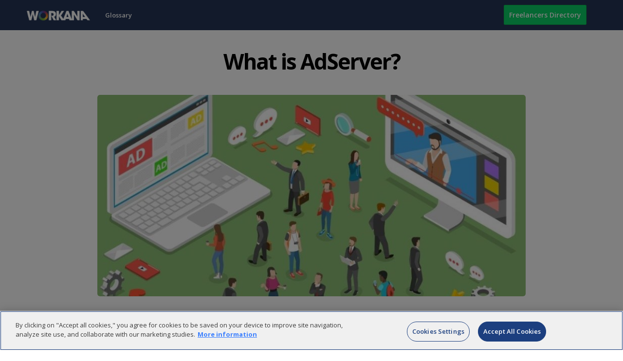

--- FILE ---
content_type: text/css
request_url: https://i.workana.com/wp-content/themes/writing/style.css?ver=6.9
body_size: 16707
content:
/*
Theme Name: Writing
Theme URI: http://ahmad.works/writing/
Author: Ahmad Abou Hashem
Author URI: https://ahmad.works/
Description: Minmal & Clean Blog Wordpress Theme.
Version: 3.520
License: Themeforest Split Licence
License URI: -
Text Domain: asalah
Tags: black, white, two-columns, left-sidebar, responsive-layout, custom-background, custom-colors, custom-header, custom-menu, editor-style, featured-images, post-formats, rtl-language-support, sticky-post, threaded-comments, translation-ready
*/

html {
	overflow-x: hidden;
}

body{
	font-family: 'Lora', serif;
	color: #222;

	font-size: 15px;
	line-height: 27px;

	overflow-x: hidden;
	word-break: break-word; 
}

*, *:before, *:after {
	-webkit-font-smoothing: antialiased;
}

/* --------
start basic css style
-------------------------------------------- */
.skin_color {
	color: #f47e00;
}
.skin_color_hover:hover {
	color: #f47e00;
}
.skin_bg {
	background-color: #f47e00;
}
.skin_bg_hover:hover {
	background-color: #f47e00;
}
.skin_border {
	border-color: #f47e00;
}
.skin_border_left {
	border-left-color: #f47e00
}
.skin_border_right {
	border-right-color: #f47e00;
}
.skin_border_top {
	border-top-color: #f47e00;
}
.skin_border_bottom {
	border-bottom-color: #f47e00;
}

a {
	color: #f47e00;
	-o-transition: color  0.2s ease-in;
	-webkit-transition: color  0.2s ease-in;
	-moz-transition: color  0.2s ease-in;
	transition: color  0.2s ease-in;
}

*:focus {
    box-shadow: none;
    -webkit-box-shadow: none;
    outline: none;
    outline-offset: 0;
}

a:hover {
    text-decoration:none;
    color: #333;
}
a:focus {
    outline: none;
    outline-offset: 0;
    text-decoration:none;
    color: inherit;
}

img {
	max-width: 100%;
	height: auto;
}

figure {
	max-width: 100%;
	margin-top:18px;
}

iframe {
	max-width: 100%;
	border: none;
}

.screen-reader-text {
	clip: rect(1px, 1px, 1px, 1px);
	height: 1px;
	overflow: hidden;
	position: absolute !important;
	width: 1px;
}

.text_left {
	text-align: left;
}

.text_right {
	text-align: right;
}

.text_center {
	text-align: center;
}

.title, .nav > li > a, h3.comment-reply-title, h1, h2, h3, h4, h5, h6  {
	color: #000;
}


.entry-content h1, .entry-content h2, .entry-content h3, .entry-content h4, .entry-content h5, .entry-content h6  {
	margin-top: 0;
	padding-top: 35px;
	margin-bottom: 10px;
}

.main_content.col-md-12 .entry-content h1, .main_content.col-md-12 .entry-content h2, .main_content.col-md-12 .entry-content h3, .main_content.col-md-12 .entry-content h4, .main_content.col-md-12 .entry-content h5, .main_content.col-md-12 .entry-content h6  {
	margin-top: 0;
	padding-top: 40px;
}

.entry-content h1{
	font-size: 23px
}
.entry-content h2{
	font-size: 22px
}
.entry-content h3{
	font-size: 21px
}
.entry-content h4{
	font-size: 20px
}
.entry-content h5{
	font-size: 18px
}
.entry-content h6{
	font-size: 16px
}

.main_content.col-md-12 .entry-content h1{
	font-size: 44px
}
.main_content.col-md-12 .entry-content h2{
	font-size: 26px;
	margin:0 10px;
	font-weight:700;
	letter-spacing:-1px;
	padding-bottom:6px;
	margin-top:-15px;
	width:87%;
	line-height:36px;
}

.main_content.col-md-12 .entry-content h3{
	font-size: 27px;
	margin:0 10px;
	font-weight:800;
	letter-spacing:-1px;
	padding-bottom:6px;
	margin-top:-15px;
}
.main_content.col-md-12 .entry-content h4{
	font-size: 27px;
	margin:0 10px;
	font-weight:800;
	letter-spacing:-1px;
	padding-bottom:6px;
	margin-top:-15px;
}
.main_content.col-md-12 .entry-content h5{
	font-size: 18px
}
.main_content.col-md-12 .entry-content h6{
	font-size: 16px
}

[set-animation] > * {
    visibility: hidden;
}

[data-animation] {
    visibility: hidden;
}

input[type="submit"] {
	background: none;
	border: none;
	background-color: #F0F0F0;
	border-radius: 30px;
	padding: 6px 19px;
}

input[type="search"], input[type="text"] {
	border: none;
	border-bottom: 2px solid #ccc;
	padding-bottom: 6px;
	font-weight: normal;
}

.asalah_row {
    margin-left: -15px;
    margin-right: -15px;
    margin-bottom: 30px;
}

.asalah_row:last-child {
    margin-bottom: 0;
}

.one_half, .one_third, .two_third, .three_fourth, .one_fourth, .one_fifth, .two_fifth, .three_fifth, .four_fifth, .one_sixth, .five_sixth, .full_column, .custom_column, .one_seventh, .one_eighth, .one_ninth {
    position: relative;
    padding-right: 15px;
    padding-left: 15px;
    float: left;
    border-width: 0;
    border-style: solid;
}

.one_half {
    width: 50%;
}

.full_column {
    width: 100%;
}

.one_third {
    width: 33.333%;
}

.two_third {
    width: 65.33%;
}

.one_fourth {
    width: 25%;
}

.three_fourth {
    width: 74%;
}

.one_fifth {
    width: 20%;
}

.two_fifth {
    width: 40%;
}

.three_fifth {
    width: 60%;
}

.four_fifth {
    width: 80%;
}

.one_sixth {
    width: 16.66666667%;
}

.five_sixth {
    width: 82.67%;
}

.one_seventh {
    width: 14.28571429%;
}

.one_eighth {
    width: 12.5%;
}

.one_ninth {
    width: 11.11111111;
}

/* --------
end basic css style
------------------------------------------- */

/* --------
start header css style
------------------------------------------- */
.top_menu_wrapper {
	-webkit-backface-visibility: hidden;
	position: relative;
	border-bottom: 1px solid #eee;
}

.header_logo_wrapper {
	padding-top: 42px;
}

.default_logo {
    display: block;
}

.retina_logo {
    display: none;
}

@media
(-webkit-min-device-pixel-ratio: 2),
(min-resolution: 192dpi) {
    .default_logo {
        display: none;
    }
    .retina_logo {
        display: block;
    }

    .no_retina_logo {
        display: block!important;
    }
}

.site_logo {
	font-weight: normal;
	margin: 0;
}

.site_logo, .site_logo a {
	font-weight: 800;
	letter-spacing: -0.5px;
	color: #222;
	font-size: 36px;
	line-height: 50px
}

.site_logo a {
	padding-bottom: 10px;
  word-break: normal;
}

.site_logo a:hover {
	color: inherit;
}

.logo_wrapper {
	max-width: 80%;
	float: left;
}

.logo_tagline {

}

.title_tagline_beside {
	margin-top: 18px;
	margin-left: 7px;
	display: inline-block;
}

.title_tagline_below {
	float: left;
	display: block;
	clear: both;
	margin-top: 10px;
	margin-bottom: 0;
	padding-top: 8px;
	border-top: 4px solid #eee;
}

.header_info_wrapper {
	width: 20%;
	float: right;
}

.user_info_button {
	width: 40px;
	height: 40px;
	display: inline-block;
	float: right;
	border-radius: 50%;
	overflow: hidden;
	border: 3px solid #efefef;
	text-align: center;
	line-height: 37px;
	margin-left: 6px;
	font-size: 14px;
	color: #444;
}

.user_info_button:hover {
	color: #f47e00;
}

.header_icons {
	margin-left: 30px;
	font-size: 14px;
}

.header_icons .social_icon {
	padding-top: 16px;
	display: inline-block;
	line-height: 21px;
	padding-bottom: 12px;
}

.header_social_icons a {
	margin-left: 12px;
	color: #000;
}

.header_social_icons a:hover {
	color: #f47e00;
}

.header_search {
	border-left: 1px solid #eee;
	padding: 16px 0;
	margin-left: 20px;
}
.header_search > form.search {
	position: relative;
	height: 100%;
	margin-left: 0px;
	margin-bottom: 0;
}

.header_search > form.search .search_text {
	width: 0;
	border: none;
	font-size: 12px;
	font-style: italic;
	height: auto;
	line-height: 16px;
	padding-top: 1px;
	padding-bottom: 0;
	padding-right: 14px;
	padding-left: 15px;
	margin-top: auto;
	margin-bottom: auto;
	padding-bottom: 0;
	-o-transition: all  0.2s ease-in;
	-webkit-transition: all  0.2s ease-in;
	-moz-transition: all  0.2s ease-in;
	transition: all  0.2s ease-in;
}

.header_search > form.search > i {
	position: absolute;
	right: 0px;
	line-height: 19px;
	height: 100%;
	border: none;
	width:24px;
	text-align: right;
	cursor: pointer;
	top: 50%;
	margin-top: -8px;
}

.header_search > form.search > i > .search_submit {
	position: absolute;
	right: 0px;
	top: 0;
	padding: 0;
	background-color: transparent;
	line-height: 19px;
	height: 100%;
	border: none;
	width:24px;
	text-align: right;
	display: none;
	cursor: pointer;
}


.expanded_search.header_search > form.search > i > .search_submit {
	display: block;
}

.expanded_search.header_search > form.search .search_text {
	width: 150px;
	padding-right: 22px;
}

.header_icons .social_icon a {
	color: #222;
}

/* start main menu */
.main_menu {
	padding: 0 0;
}

.nav > li > a {
	font-size: 14px;
	padding-top: 16px;
	padding-right: 0;
	padding-bottom: 13px;
	padding-left: 10px;
	padding-right: 10px;
	color: #555;
}

/*.nav > li:last-child > a {
	padding-right: 0;
}*/

.main_nav, .main_nav a {
	color: inherit;
}

.main_nav .current-menu-item, .main_nav .current-menu-item > a {
	color: #000;
}

.nav > li:first-child > a {
	margin-left: -12px;
}

.nav > li:last-child > a {
}

.nav > li > a:hover, .nav > li > a:focus, .nav > li.current-menu-ancestor > a {
    background-color: transparent;
		color: #000;
}

.main_menu .navbar .nav>li {
    text-align: center;
    padding-right: 26px;
}

.main_menu .navbar .nav>li>a {
    padding-left: 0;
    padding-right: 0;
    letter-spacing: 1px;
    color: #555;
    border-radius: 0px;
    font-size: 13px;
    font-weight: 500;
    -o-transition: padding 0.2s ease-in;
    -webkit-transition: padding 0.2s ease-in;
    -moz-transition: padding 0.2s ease-in;
    transition: padding 0.2s ease-in;
}
.main_menu .navbar .nav .dropdown-menu li > a {
    color: #555;
    border-bottom-color: #eee;
}

.main_menu .navbar .nav>li:last-child {
    padding-right: 0;
}

.main_menu .navbar .nav>li>a:focus, .main_menu .navbar .nav>li>a:hover {
    color: #333;
    background-color: transparent;
}

.main_menu .navbar .nav>li>a>i {
    color: #868686;
    clear: both;
    display: block;
    font-size: 22px;
    text-align: center;
    margin-bottom: 6px;
    text-align: center;
}

.main_menu .navbar .nav>li>a:hover>i {
    color: #26BDEF;
}

.main_menu .navbar .nav>li>a>img {
    display: block;
    font-size: 22px;
    margin-bottom: 6px;
    width: auto;
    max-height: 22px;
    margin: 0 auto 6px;
    -webkit-filter: grayscale(100%);
    -moz-filter: grayscale(100%);
    filter: grayscale(100%);
}

.main_menu .navbar .nav>li.menu-item-language>a>img {
    display: inline-block;
    margin-right: 4px;
}

.navbar .nav>li>a>img {
    -webkit-filter: grayscale(100%);
    -moz-filter: grayscale(100%);
    filter: grayscale(100%);
}

.main_menu .navbar .nav>li>a:hover>img {
    -webkit-filter: grayscale(0%);
    -moz-filter: grayscale(0%);
    filter: grayscale(0%);
}

.container.bg-color {
	padding:0;
}

/* secondary-menu */

.main_menu.secondary-menu {
	display: block;
	width: 100%;
	margin-top: 10px;
}

.nav > li > a > img {
    max-width: none;
    max-height: 15px;
    margin-top: -3px;
    margin-right: 3px;
}

.nav .open > a, .nav .open > a:hover, .nav .open > a:focus {
    background-color: transparent;
}

.dropdown-menu {
    border-radius: 0;
    padding: 0;
    border-left: 0;
    border-right: 0;
    min-width: 175px;
}

.navbar-nav > li > .dropdown-menu {
    margin-top: 0px;
    box-shadow: none;
    -webkit-box-shadow: none;
    -moz-box-shadow: none;
    border:1px solid #eee;
}

.dropdown-submenu > .dropdown-menu {
    left: 100%;
    top: auto;
    margin-top: -37px;
    box-shadow: none;
    border: 1px solid #eee;
}
.dropdown-menu > li {
	white-space: nowrap;
}
.dropdown-menu > li > a {
    display: block;
    padding: 7px 14px;
    clear: both;
    font-weight: normal;
    line-height: 22px;
    white-space: inherit;
    font-size: 12px;
    /*border-bottom: 1px solid #eee;*/
    font-size: 13px;
    font-weight: normal;
    color: #444;
}

.dropdown-menu > li > a:hover, .dropdown-menu > li > a:focus {
	color: #222;
	background-color: #f4f4f4;
}

.dropdown-menu > li:last-child > a {
    border-bottom-width: 0;
}

.dropdown-menu > .active > a, .dropdown-menu > .active > a:hover, .dropdown-menu > .active > a:focus {
    color: #444;
    background-color: #F4F4F4;
}

.main_nav .current-menu-ancestor, .main_nav .current-menu-ancestor > a {
	color: #000;
}

.dropdown-menu .current-menu-ancestor, .dropdown-menu .current-menu-ancestor > a {
	color: #444;
	background-color: #F4F4F4;
}

.page_main_title {
	border: 1px solid #eee;
	border-radius: 30px;
	margin-bottom: 50px;
}


.page_main_title .title {
	border: none;
	background-color: #f2f2f2;
	border-radius: 30px;
	margin: 3px;
	padding: 8px 20px;
	font-size: 17px;
	float: left;
}

.taxonomy-description .archive_arrow {
	float: left;
	color: #8C8C8C;
	margin-right: 6px;
	margin-left: 6px;
}

.taxonomy-description .archive_arrow p {
	margin: 11px;
}
/* --------
end header css style
------------------------------------------- */


/* --------
start layout css style
------------------------------------------- */
/*@media screen and (min-width: 992px) {
	.container {
	  width: 990px;
	}

	.main_content.col-md-9 {
		width: 695px;
		padding-right: 30px;
	}

	.main_content.col-md-9.pull-right {
		padding-right: 15px;
		padding-left: 30px;
	}

	.side_content.col-md-3 {
		padding-left: 0;
		width: 295px;
	}

	.side_content.col-md-3.pull-left {
		padding-left: 15px;
		padding-right: 0;
	}
}*/

.site_content {
	padding-bottom: 80px;
	/*padding-top: 38px;*/
}

.main_content {
	position: relative;
}

.main_content.col-md-9 {
	width: 66.66666667%;
}

.side_content.col-md-3 {
	width: 33.33333333%;
}

@media screen and (max-width: 992px) {
	.sticky_header.sticky_logo_enabled .header_info_wrapper {
		display: none !important;
	}
	.sticky_header.sticky_logo_enabled .top_menu_wrapper {
		border-bottom: none;
	}
.col-md-9, .col-md-8 {
	width: 100%;
}
.col-md-3, .col-md-4 {
	width:100%;
}

.main_content.col-md-9 {
	width: 100%;
}

.side_content.col-md-3 {
	width: 100%;
}

.blog_posts_wrapper.list_blog_style .blog_post_banner,
.blog_posts_wrapper.banner_list_blog_style .blog_post_banner {
	margin-bottom: 28px !important;
}

.sticky_logo {
	top: 49px;
	z-index: 9999;
	width:100%;
	position: fixed;
	background: #fff;
padding-bottom: 10px !important;
padding-top: 10px !important;
z-index: 9999;
border-bottom: 1px solid #eee;
}

.admin-bar .sticky_logo {
	top: 81px;
}

.invisible_header_logo {
	opacity: 0;
	display: block !important;
}
}
@media screen and (max-width: 500px) {
	.blog_posts_wrapper.list_blog_style .post_thumbnail_wrapper,
	.blog_posts_wrapper.list_blog_style .post_info_wrapper,
	.blog_posts_wrapper.banner_list_blog_style .post_thumbnail_wrapper,
	.blog_posts_wrapper.banner_list_blog_style .post_info_wrapper {
		width: 100% !important;
	}
	.entry-content img.alignright,
	.entry-content img.alignleft {
		width: 100%;
		height: auto;
	}
}

.blog_posts_wrapper.list_blog_style .post_has_no_thumbnail .post_info_wrapper,
.main_content.col-md-9 .blog_posts_wrapper.list_blog_style .post_has_no_thumbnail .post_info_wrapper,
.blog_posts_wrapper.banner_list_blog_style .post_has_no_thumbnail .post_info_wrapper,
.main_content.col-md-9 .blog_posts_wrapper.banner_list_blog_style .post_has_no_thumbnail .post_info_wrapper {
	width: 100%;
}
.invisible_header_logo {
	display: none;
}

/* --------
end layout css style
------------------------------------------- */

/* --------
start posts grid css style
------------------------------------------- */

/*.posts_grid_wrapper {
	margin-top: 80px;
	margin-bottom: 20px;
}

.grid_slider.container {
	position: relative;
}

.posts_grid_nav_container ul.flex-direction-nav > li a {
	opacity: 0;
	display: inline;
	width: 50px;
	text-align: center;
	height: 80px;
	position: absolute;
	left: auto;
	right: auto;
	margin: auto;
	font-size: 40px;
	color: #f47e00;
	margin-top: -40px;
	-o-transition: all  0.3s ease-in;
	-webkit-transition: all  0.3s ease-in;
	-moz-transition: all  0.3s ease-in;
	transition: all  0.3s ease-in;
}

.posts_grid_nav_container ul.flex-direction-nav > li.flex-nav-prev a {
	left: 0px;
}

.posts_grid_nav_container ul.flex-direction-nav > li.flex-nav-next a {
	right: 0px;
}

.posts_grid_wrapper .grid_slider.container:hover .posts_grid_nav_container ul.flex-direction-nav > li.flex-nav-prev a {
	opacity: 1;
	left: -50px;
}

.posts_grid_wrapper .grid_slider.container:hover .posts_grid_nav_container ul.flex-direction-nav > li.flex-nav-next a {
	opacity: 1;
	right: -50px;
}

.posts_grid_wrapper .posts_grid_nav_container ul.flex-direction-nav > li a:hover {
	color: #333;
}

.posts_grid_nav_container ul.flex-direction-nav > li a:before {
	font: normal normal normal 14px/1 FontAwesome;
	font-size: inherit;
	display: inline-block;
	color: inherit;
	line-height: 80px;
	text-shadow: 1px 1px 0 rgba(255, 255, 255, 0.3);
}

.posts_grid_nav_container ul.flex-direction-nav > li.flex-nav-prev a:before {
	content: '\f100';
}

.posts_grid_nav_container ul.flex-direction-nav > li.flex-nav-next a:before {
	content: '\f101';
}

.posts_grid_wrapper > .container {
	width: 1200px;
}

.posts_grid_wrapper .posts_grid_row.row {
	margin-left: -4px;
	margin-right: -4px;
}

.posts_grid_wrapper .posts_grid_item.col-md-4 {
	margin-top: 8px;
}

.posts_grid_wrapper .posts_grid_item {
	padding-left: 4px;
	padding-right: 4px;
	border-radius: 10px;
	overflow: hidden;
	position: relative;
}

.posts_grid_wrapper .posts_grid_item .posts_grid_caption{
	position: absolute;
	bottom: 0;
	width: 100%;
	padding: 10px 30px;
}

.posts_grid_wrapper .posts_grid_item .posts_grid_caption .title {
	color: #333;
	display: inline;
	font-size: 16px;
	line-height: 27px;
	background-color: #fff;
	padding: 10px;
}*/

/* --------
end posts grid css style
------------------------------------------- */

/* --------
start blog post css style
------------------------------------------- */
.blog_posts_list {
	/*font-size: 16px;
	line-height: 27px;*/
}
.blog_post_title .title {
	/*font-size: 26px;
	font-weight: bold;
	margin-top: 16px;
	margin-bottom: 2px;
	letter-spacing: 0.8px;
	line-height: 35px;*/
	font-size: 23px;
	margin-top: 0;
	margin-bottom: 2px;
	letter-spacing: 0.8px;
	line-height: 32px;
}

.main_content.col-md-12 .blog_posts_list .blog_post_text {
	/*font-size: 16px;*/
}

.blog_single .blog_post_text {
	font-size: 17px;
	line-height: 28px;
}

.main_content.col-md-12 .blog_single .blog_post_title .title {
	font-size: 44px;
	line-height:56px;
}

.main_content.col-md-12 .blog_single .blog_post_text {
	/* font-family: "Helvetica Neue","Open Sans",sans-serif !important; */
	font-size: 17px;
	line-height: 32px;
	margin-top: 14px;
}

.main_content.col-md-12 .blog_single .blog_post_text p {
	margin: 21px 0;
	padding: 7px 9px;
}

.blog_post_text {
	margin-top: 14px;
	font-size: 14px;
line-height: 26px;
}

.blog_page_single .blog_post_text {
	margin-top: 0;
}

.blog_page_single .blog_post_text p:first-child{
	margin-top: 0;
}

.blog_posts_wrapper.default_blog_style {
	margin-top: 22px;
}

.blog_posts_wrapper.default_blog_style .blog_post_banner {
	margin-top: 16px;
	margin-bottom: 24px;
}

.blog_posts_wrapper.default_blog_style .blog_post_title .title {
	margin-top: -6px;
}

.blog_posts_list .blog_post_title .title {
}

.blog_post_title .title a {
	color: inherit;

}

.blog_post_banner {
	margin-top: 26px;
	margin-bottom: 21px;
}

.blog_posts_wrapper.banners_blog_style .blog_post_banner {
	margin-top: 0;
}

.blog_posts_wrapper.banners_blog_style .blog_post_meta {
}

.blog_post_banner.blog_post_image {
	border-radius: 10px;
	overflow: hidden;
}

.blog_post_banner.blog_post_image img {
	border-radius: 10px;
}

.blog_post_banner.blog_post_video {
	border-radius: 6px;
	overflow: hidden;
}

.blog_post_banner img {
	width: 100%;
	height: auto;
}

.blog_post_meta .blog_meta_item {
	float: left;
	margin-right: 18px;
}

.blog_post_meta .blog_meta_item {
	color: #666;
	font-size: 12px;
}

.blog_post_meta .blog_meta_item a {
	color: #222;
	border-bottom: 1px dotted #ccc;
	padding-bottom: 1px;
}

.blog_post_meta .blog_meta_item a:hover {
	color: #f47e00
}

.blog_meta_item.blog_meta_format a {
	color: #d2d2d2;
	border-bottom: none;
	font-size: 17px;
}

.blog_meta_author img {
	width: 25px;
	margin-right: 3px;
	border-radius: 50%;
}

.blog_post_meta .blog_meta_item a.meta_author_avatar_url {
	border-bottom: none;
}

.main_content.col-md-12 .blog_single.narrow_content_width .blog_post_title,
.main_content.col-md-12 .blog_single.narrow_content_width .blog_post_meta,
.main_content.col-md-12 .blog_single.narrow_content_width .entry-content.blog_post_text,
.main_content.col-md-12 .blog_single.narrow_content_width .blog_post_control,
.main_content.col-md-12 .narrow_content_width .post_info_wrapper,
.main_content.col-md-12 .narrow_content_width.default_blog_style .entry-content.blog_post_text,
.main_content.col-md-12 .narrow_content_width.default_blog_style .blog_post_control,
.main_content.col-md-12 .narrow_content_width.default_blog_style .blog_post_title .title,
.main_content.col-md-12 .narrow_content_width.default_blog_style .blog_post_meta,
.main_content.col-md-12 .narrow_content_width.banner_grid_blog_style .blog_post_container:first-child .entry-content.blog_post_text,
.main_content.col-md-12 .narrow_content_width.banner_grid_blog_style .blog_post_container:first-child .blog_post_control,
.main_content.col-md-12 .narrow_content_width.banner_grid_blog_style .blog_post_container:first-child .post_info_wrapper,
.main_content.col-md-12 .narrow_content_width.banner_grid_blog_style .blog_post_container:first-child .blog_post_title,
.main_content.col-md-12 .narrow_content_width.banner_grid_blog_style .blog_post_container:first-child .blog_post_meta
.main_content.col-md-12 .narrow_content_width.banner_list_blog_style .blog_post_container:first-child .entry-content.blog_post_text,
.main_content.col-md-12 .narrow_content_width.banner_list_blog_style .blog_post_container:first-child .blog_post_control,
.main_content.col-md-12 .narrow_content_width.banner_list_blog_style .blog_post_container:first-child .post_info_wrapper,
.main_content.col-md-12 .narrow_content_width.banner_list_blog_style .blog_post_container:first-child .blog_post_title,
.main_content.col-md-12 .narrow_content_width.banner_list_blog_style .blog_post_container:first-child .blog_post_meta
{
	max-width: 710px;
	margin: auto;
}

.main_content.col-md-12 .narrow_content_width.banner_list_blog_style .blog_post_container:first-child .post_info_wrapper {
	float: none;
}

body.paged .main_content.col-md-12 .narrow_content_width.banner_list_blog_style .blog_post_container:first-child .post_info_wrapper {
	float: left;
}

.blog_posts_wrapper .blog_post {
	margin-bottom: 35px;
	border-bottom: 1px dotted #ddd;
	padding-bottom: 40px;
}

.blog_single.blog_posts_wrapper > .blog_post_container:last-child > .blog_post {
  border-bottom: 0;
  margin-bottom: 0;
  padding-bottom: 0;
}

.more_link.more_link_dots {
	color: inherit;
}

.blog_post_control {
	margin-top: 20px;
}

.blog_post_control_item {
	float: left;
	margin-right: 14px;
	font-size: 15px;
}

.share_above_content .blog_post_share {
	display: block;
	width: 100%;
	margin-top: 10px;
	margin-right: 0;
	margin-bottom: 21px;
}
.share_above_content.thumb_above .blog_post_share {
	margin-top: 0;
	margin-right: 0;
	margin-bottom: 21px;
}
.blog_post_control_item a, .blog_post_control_item .share_item.share_sign {
	height: 38px;
	padding: 0 22px;
	line-height: 38px;
	display: inline-block;
	border-radius: 30px;
	-webkit-border-radius: 30px;
	-moz-border-radius: 30px;
	border: 1px solid #f47e00;
	color: inherit;
	-o-transition: all  0.1s ease-in;
	-webkit-transition: all  0.1s ease-in;
	-moz-transition: all  0.1s ease-in;
	transition: all  0.1s ease-in;
}
.blog_post_control_item a:hover, .blog_post_control_item .share_item.share_sign:hover {
	background-color: #f47e00;
	color: #fff;
}

.blog_post_control_item .share_item {
	width: 38px;
	padding: 0;
	text-align: center;
	font-size: 14px;
	border: none;
	border: 1px solid #333;
}

.blog_post_control_item .social_share_item_wrapper {
	display: inline-block;
	visibility: hidden;
	filter: alpha(opacity=0);
	opacity: 0;
	-moz-transform: translate(20px);
	-webkit-transform: translate(20px);
	transform: translate(20px);
	-moz-transition: all 0.35s ease-in;
	-webkit-transition: all 0.35s ease-in;
	transition: all 0.35s ease-in;
}

.blog_post_control_item .social_share_item_wrapper.animating, .blog_post_control_item.always_show .social_share_item_wrapper {
	visibility: visible;
	filter: alpha(opacity=100);
	opacity: 1;
	-moz-transform: translate(0);
	-webkit-transform: translate(0);
	transform: translate(0);
}

.blog_post_control_item .social_share_item_wrapper:nth-child(1) {
    -webkit-transition-delay: 50ms;
    transition-delay: 50ms;
}

.blog_post_control_item .social_share_item_wrapper:nth-child(2) {
    -webkit-transition-delay: 100ms;
    transition-delay: 100ms;
}

.blog_post_control_item .social_share_item_wrapper:nth-child(3) {
    -webkit-transition-delay: 150ms;
    transition-delay: 150ms;
}

.blog_post_control_item .social_share_item_wrapper:nth-child(4) {
    -webkit-transition-delay: 200ms;
    transition-delay: 200ms;
}

.blog_post_control_item .social_share_item_wrapper:nth-child(5) {
    -webkit-transition-delay: 250ms;
    transition-delay: 250ms;
}

.blog_post_control_item .social_share_item_wrapper:nth-child(6) {
    -webkit-transition-delay: 300ms;
    transition-delay: 300ms;
}

.blog_post_control_item .social_share_item_wrapper:nth-child(7) {
    -webkit-transition-delay: 350ms;
    transition-delay: 350ms;
}

.blog_post_control_item .social_share_item_wrapper:nth-child(8) {
    -webkit-transition-delay: 400ms;
    transition-delay: 400ms;
}

.blog_post_control_item .social_share_item_wrapper:nth-child(9) {
    -webkit-transition-delay: 450ms;
    transition-delay: 450ms;
}

.blog_post_control_item .social_share_item_wrapper:nth-child(10) {
    -webkit-transition-delay: 500ms;
    transition-delay: 500ms;
}

.blog_post_control_item .share_item.share_sign {
	border-color: #ddd;
	padding: 0;
	cursor: pointer;
	visibility: visible;
	filter: alpha(opacity=100);
	opacity: 1;
}

.blog_post_control_item .share_item.share_print, .blog_post_control_item .share_item.share_mail {
	border-color: inherit;
}

.blog_post_control_item .share_item.share_sign:hover {
	background-color: transparent;
	color: inherit;
}

.blog_post_control_item .share_item.share_facebook {
	border-color: #234e9a;
}
.blog_post_control_item .share_item.share_facebook:hover {
	background-color: #234e9a;
}

.blog_post_control_item .share_item.share_twitter {
	border-color: #32aadc;
}
.blog_post_control_item .share_item.share_twitter:hover {
	background-color: #32aadc;
}

.blog_post_control_item .share_item.share_googleplus {
	border-color: #e2131e;
}
.blog_post_control_item .share_item.share_googleplus:hover {
	background-color: #e2131e;
}

.blog_post_control_item .share_item.share_linkedin {
	border-color: #007bb5;
}
.blog_post_control_item .share_item.share_linkedin:hover {
	background-color: #007bb5;
}

.blog_post_control_item .share_item.share_pinterest {
	border-color: #c8071d;
}
.blog_post_control_item .share_item.share_pinterest:hover {
	background-color: #c8071d;
}

.blog_post_control_item .share_item.share_vk {
	border-color: #507299;
}
.blog_post_control_item .share_item.share_vk:hover {
	background-color: #507299;
}

.blog_post_control_item .share_item.share_pinterest {
	border-color: #EE4056;
}
.blog_post_control_item .share_item.share_pinterest:hover {
	background-color: #EE4056;
}

.blog_post_control_item .share_item.share_tumblr {
	border-color: #35465c;
}
.blog_post_control_item .share_item.share_tumblr:hover {
	background-color: #35465c;
}

.blog_post_control_item .share_item.share_reddit {
	border-color: #ff4500;
}
.blog_post_control_item .share_item.share_reddit:hover {
	background-color: #ff4500;
}
.blog_post_control_item .share_item.share_stumbleupon {
	border-color: #eb4924;
}
.blog_post_control_item .share_item.share_stumbleupon:hover {
	background-color: #eb4924;
}
.blog_post_control_item .share_item.share_whatsapp {
	border-color: #25d366;
}
.blog_post_control_item .share_item.share_whatsapp:hover {
	background-color: #25d366;
}
.blog_post_control_item .share_item.share_telegram {
	border-color: #007dbb;
}
.blog_post_control_item .share_item.share_telegram:hover {
	background-color: #007dbb;
}

.blog_post_control_item .share_item.share_telegram, .blog_post_control_item .share_item.share_whatsapp {
	display: none;
}

.blog_single .blog_post_control_item .social_share_item_wrapper {
	visibility: visible!important;
	filter: alpha(opacity=100)!important;
	opacity: 1!important;
	-moz-transform: translate(0)!important;
	-webkit-transform: translate(0)!important;
	transform: translate(0)!important;
}

.blog_single .blog_post_control_item .share_item.share_sign {
	border: none;
	cursor: default;
	width: auto;
	margin-right: 12px;
}
/* --------
end blog post css style
------------------------------------------- */

/* --------
start masonry blog style
------------------------------------------- */
.blog_posts_wrapper.masonry_blog_style {
	margin-left: -20px;
	margin-right: -20px;
}
.blog_posts_wrapper.masonry_blog_style .blog_post_container{
	width: 50%;
	float: left;
	padding-right: 20px;
	padding-left: 20px;
}

.blog_posts_wrapper.masonry_blog_style .blog_meta_item.blog_meta_format {
	font-size: 16px;
	margin-right: 2px;
}

.main_content.col-md-12 .blog_posts_wrapper.masonry_blog_style .blog_post_container{
	width: 33.33333%;
}


.blog_posts_wrapper.masonry_blog_style .blog_post_banner {
	margin-top: 0;
	margin-bottom: 20px;
}

.blog_posts_wrapper.masonry_blog_style .blog_post_title .title {
	font-size: 16px;
	margin-top: 0;
	margin-bottom: 11px;
	letter-spacing: 0.8px;
	line-height: 23px;
}

.blog_posts_wrapper.masonry_blog_style .blog_post_description {
	font-size: 13.5px;
	line-height: 23px;
	margin-top: 12px;
}

.blog_posts_wrapper.masonry_blog_style .blog_post_description p {
	margin-top: 10px;
}

.blog_posts_wrapper.masonry_blog_style .blog_post_control {
	display: none;
}

.blog_posts_wrapper.masonry_blog_style .blog_post {
	padding-bottom: 20px;
	margin-bottom: 40px;
}

.blog_posts_wrapper.masonry_blog_style .blog_post_meta .blog_meta_item.blog_meta_comments,
.blog_posts_wrapper.masonry_blog_style .blog_post_meta .blog_meta_item.edit_link,
.blog_posts_wrapper.masonry_blog_style .blog_post_meta .blog_meta_item.blog_meta_author,
.blog_posts_wrapper.masonry_blog_style .blog_post_meta .blog_meta_item.blog_meta_tags
{
	display: none;
}

.blog_posts_wrapper.masonry_blog_style .blog_post_meta .blog_meta_item {
	margin-right: 11px;
	font-size: 11.6px;
}

.blog_posts_wrapper.masonry_blog_style .blog_meta_item.blog_meta_format {
	font-size: 14px;
	margin-right: 8px;
}

.blog_posts_wrapper.masonry_blog_style .blog_post_meta {
	border-top: 1px dotted #ddd;
	border-bottom: 1px dotted #ddd;
	margin: 0;
	padding: 4px 0;
}

.blog_posts_wrapper.masonry_blog_style .blog_post_meta .blog_meta_item a {
	border-bottom: none;
}

/* --------
end masonry blog style
------------------------------------------- */
/* --------
start Banner Grid blog style
------------------------------------------- */

.blog_posts_wrapper.banner_grid_blog_style {
	margin-left: -20px;
	margin-right: -20px;
}
.blog_posts_wrapper.banner_grid_blog_style .blog_post_container:first-child,
.blog_posts_wrapper.banner_list_blog_style .blog_post_container:first-child,
.main_content.col-md-9 .blog_posts_wrapper.banner_list_blog_style .blog_post_container:first-child {
	width: 100%;
	float: unset;
	padding-right: 0;
	padding-left: 0;
}
.blog_posts_wrapper.banner_grid_blog_style .blog_post_container,
body.paged .blog_posts_wrapper.banner_grid_blog_style .blog_post_container {
	width: 50%;
	float: left;
	padding-right: 20px;
	padding-left: 20px;
}

.blog_posts_wrapper.banner_grid_blog_style .blog_post_container:first-child .blog_meta_item.blog_meta_format,
.blog_posts_wrapper.banner_list_blog_style .blog_post_container:first-child .blog_meta_item.blog_meta_format,
.main_content.col-md-9 .blog_posts_wrapper.banner_list_blog_style .blog_post_container:first-child .blog_meta_item.blog_meta_format {
	font-size: 16px;
	margin-right: 2px;
}

.main_content.col-md-12 .blog_posts_wrapper.banner_grid_blog_style .blog_post_container:first-child,
.main_content.col-md-12 .blog_posts_wrapper.banner_list_blog_style .blog_post_container:first-child,
.main_content.col-md-9 .main_content.col-md-12 .blog_posts_wrapper.banner_list_blog_style .blog_post_container:first-child {
	width: 100%;
}

.main_content.col-md-12 .blog_posts_wrapper.banner_grid_blog_style .blog_post_container,
body.paged .main_content.col-md-12 .blog_posts_wrapper.banner_grid_blog_style .blog_post_container {
	width: 33.33333%;
}


.blog_posts_wrapper.banner_grid_blog_style .blog_post_container:first-child .blog_post_banner,
.blog_posts_wrapper.banner_list_blog_style .blog_post_container:first-child .blog_post_banner,
.main_content.col-md-9 .blog_posts_wrapper.banner_list_blog_style .blog_post_container:first-child .blog_post_banner {
	margin-top: 0;
	margin-bottom: 28px;
}

.blog_posts_wrapper.banner_grid_blog_style .blog_post_banner,
body.paged .blog_posts_wrapper.banner_grid_blog_style .blog_post_container:first-child .blog_post_banner {
	margin-top: 0;
	margin-bottom: 20px;
}

.blog_posts_wrapper.banner_grid_blog_style .blog_post_container:first-child .blog_post_title .title,
.blog_posts_wrapper.banner_list_blog_style .blog_post_container:first-child .blog_post_title .title,
.main_content.col-md-9 .blog_posts_wrapper.banner_list_blog_style .blog_post_container:first-child .blog_post_title .title {
	font-size: 24px;
	margin-top: 0;
	margin-bottom: 4px;
	letter-spacing: 0.8px;
	line-height: 35px;
}

.blog_posts_wrapper.banner_grid_blog_style .blog_post_title .title,
body.paged .blog_posts_wrapper.banner_grid_blog_style .blog_post_container:first-child .blog_post_title .title {
	font-size: 16px;
	margin-top: 0;
	margin-bottom: 11px;
	letter-spacing: 0.8px;
	line-height: 23px;
}

.blog_posts_wrapper.banner_grid_blog_style .blog_post_container:first-child .blog_post_description,
.blog_posts_wrapper.banner_list_blog_style .blog_post_container:first-child .blog_post_description,
.main_content.col-md-9 .blog_posts_wrapper.banner_list_blog_style .blog_post_container:first-child .blog_post_description {
	font-size: 14px;
	line-height: 26px;
	margin-top: 14px;
}

.main_content.col-md-12 .blog_posts_wrapper.banner_grid_blog_style .blog_post_container:first-child .blog_post_description,
.main_content.col-md-12 .blog_posts_wrapper.banner_list_blog_style .blog_post_container:first-child .blog_post_description {
	font-size: 14px;
	line-height: 26px;
	margin-top: 14px;
}

.blog_posts_wrapper.banner_grid_blog_style .blog_post_description,
body.paged .main_content.col-md-12 .blog_posts_wrapper.banner_grid_blog_style .blog_post_container:first-child .blog_post_description,
body.paged .blog_posts_wrapper.banner_grid_blog_style .blog_post_container:first-child .blog_post_description {
	font-size: 13.5px;
	line-height: 23px;
	margin-top: 12px;
}

.blog_posts_wrapper.banner_grid_blog_style .blog_post_container:first-child .blog_post_description p,
.blog_posts_wrapper.banner_list_blog_style .blog_post_container:first-child .blog_post_description p,
.main_content.col-md-9 .blog_posts_wrapper.banner_list_blog_style .blog_post_container:first-child .blog_post_description p {
	margin-top: 14px;
}
.blog_posts_wrapper.banner_grid_blog_style .blog_post_description p {
	margin-top: 10px;
}

.blog_posts_wrapper.banner_grid_blog_style .blog_post_container:first-child .blog_post_control,
.blog_posts_wrapper.banner_list_blog_style .blog_post_container:first-child .blog_post_control,
.main_content.col-md-9 .blog_posts_wrapper.banner_list_blog_style .blog_post_container:first-child .blog_post_control {
	/* display: block; */
	/* margin-top: 20px !important; */
}

.blog_posts_wrapper.banner_grid_blog_style .blog_post_control,
body.paged .blog_posts_wrapper.banner_grid_blog_style .blog_post_container:first-child .blog_post_control {
	display: none;
}

.blog_posts_wrapper.banner_grid_blog_style .blog_post_container:first-child .blog_post {
	margin-bottom: 35px;
  border-bottom: 1px dotted #ddd;
  padding-bottom: 40px;
	margin-right: 20px;
	margin-left: 20px;
}
.blog_posts_wrapper.banner_list_blog_style .blog_post_container:first-child .blog_post,
.main_content.col-md-9 .blog_posts_wrapper.banner_list_blog_style .blog_post_container:first-child .blog_post {
	margin-bottom: 35px;
  border-bottom: 1px dotted #ddd;
  padding-bottom: 40px;
}

body.paged .blog_posts_wrapper.banner_grid_blog_style .blog_post_container:first-child .blog_post {
	margin-left: 0;
	margin-right: 0;
}
.blog_posts_wrapper.banner_grid_blog_style .blog_post,
body.paged .blog_posts_wrapper.banner_grid_blog_style .blog_post_container:first-child .blog_post {
	padding-bottom: 20px;
	margin-bottom: 40px;
}

.blog_posts_wrapper.banner_grid_blog_style .blog_post_container:first-child .blog_post_meta .blog_meta_item.blog_meta_comments,
.blog_posts_wrapper.banner_grid_blog_style .blog_post_container:first-child .blog_post_meta .blog_meta_item.edit_link,
.blog_posts_wrapper.banner_grid_blog_style .blog_post_container:first-child .blog_post_meta .blog_meta_item.blog_meta_author,
.blog_posts_wrapper.banner_grid_blog_style .blog_post_container:first-child .blog_post_meta .blog_meta_item.blog_meta_tags,
.blog_posts_wrapper.banner_list_blog_style .blog_post_container:first-child .blog_post_meta .blog_meta_item.blog_meta_comments,
.blog_posts_wrapper.banner_list_blog_style .blog_post_container:first-child .blog_post_meta .blog_meta_item.edit_link,
.blog_posts_wrapper.banner_list_blog_style .blog_post_container:first-child .blog_post_meta .blog_meta_item.blog_meta_author,
.blog_posts_wrapper.banner_list_blog_style .blog_post_container:first-child .blog_post_meta .blog_meta_item.blog_meta_tags,
.main_content.col-md-9 .blog_posts_wrapper.banner_list_blog_style .blog_post_container:first-child .blog_post_meta .blog_meta_item.blog_meta_comments,
.main_content.col-md-9 .blog_posts_wrapper.banner_list_blog_style .blog_post_container:first-child .blog_post_meta .blog_meta_item.edit_link,
.main_content.col-md-9 .blog_posts_wrapper.banner_list_blog_style .blog_post_container:first-child .blog_post_meta .blog_meta_item.blog_meta_author,
.main_content.col-md-9 .blog_posts_wrapper.banner_list_blog_style .blog_post_container:first-child .blog_post_meta .blog_meta_item.blog_meta_tags
{
	display: inline;
}

.blog_posts_wrapper.banner_grid_blog_style .blog_post_meta .blog_meta_item.blog_meta_comments,
.blog_posts_wrapper.banner_grid_blog_style .blog_post_meta .blog_meta_item.edit_link,
.blog_posts_wrapper.banner_grid_blog_style .blog_post_meta .blog_meta_item.blog_meta_author,
.blog_posts_wrapper.banner_grid_blog_style .blog_post_meta .blog_meta_item.blog_meta_tags,
body.paged .blog_posts_wrapper.banner_grid_blog_style .blog_post_container:first-child .blog_post_meta .blog_meta_item.blog_meta_comments,
body.paged .blog_posts_wrapper.banner_grid_blog_style .blog_post_container:first-child .blog_post_meta .blog_meta_item.edit_link,
body.paged .blog_posts_wrapper.banner_grid_blog_style .blog_post_container:first-child .blog_post_meta .blog_meta_item.blog_meta_author,
body.paged .blog_posts_wrapper.banner_grid_blog_style .blog_post_container:first-child .blog_post_meta .blog_meta_item.blog_meta_tags
{
	display: none;
}

.blog_posts_wrapper.banner_grid_blog_style .blog_post_container:first-child .blog_post_meta .blog_meta_item,
.blog_posts_wrapper.banner_grid_blog_style .blog_post_container:first-child .blog_meta_item.blog_meta_format,
.blog_posts_wrapper.banner_list_blog_style .blog_post_container:first-child .blog_post_meta .blog_meta_item,
.blog_posts_wrapper.banner_list_blog_style .blog_post_container:first-child .blog_meta_item.blog_meta_format,
.main_content.col-md-9 .blog_posts_wrapper.banner_list_blog_style .blog_post_container:first-child .blog_post_meta .blog_meta_item,
.main_content.col-md-9 .blog_posts_wrapper.banner_list_blog_style .blog_post_container:first-child .blog_meta_item.blog_meta_format {
	margin-right: 18px;
	font-size: 12px;
}

.blog_posts_wrapper.banner_grid_blog_style .blog_post_meta .blog_meta_item,
body.paged .blog_posts_wrapper.banner_grid_blog_style .blog_post_container:first-child .blog_post_meta .blog_meta_item {
	margin-right: 11px;
	font-size: 11.6px;
}

.blog_posts_wrapper.banner_grid_blog_style .blog_meta_item.blog_meta_format,
body.paged .blog_posts_wrapper.banner_grid_blog_style .blog_post_container:first-child .blog_meta_item.blog_meta_format {
	font-size: 14px;
	margin-right: 8px;
}

.blog_posts_wrapper.banner_grid_blog_style .blog_post_container:first-child .blog_post_meta,
.blog_posts_wrapper.banner_list_blog_style .blog_post_container:first-child .blog_post_meta,
.main_content.col-md-9 .blog_posts_wrapper.banner_list_blog_style .blog_post_container:first-child .blog_post_meta {
	border: none;
	margin-top: -2px !important;
	padding: 0;
}

.blog_posts_wrapper.banner_grid_blog_style .blog_post_meta,
body.paged .blog_posts_wrapper.banner_grid_blog_style .blog_post_container:first-child .blog_post_meta {
	border-top: 1px dotted #ddd;
	border-bottom: 1px dotted #ddd;
	margin: 0;
	padding: 4px 0;
}

.blog_posts_wrapper.banner_grid_blog_style .blog_post_container:first-child .blog_post_meta .blog_meta_item a,
.blog_posts_wrapper.banner_list_blog_style .blog_post_container:first-child .blog_post_meta .blog_meta_item a,
.main_content.col-md-9 .blog_posts_wrapper.banner_list_blog_style .blog_post_container:first-child .blog_post_meta .blog_meta_item a {
	border-bottom: 1px dotted #ccc;
}

.blog_posts_wrapper.banner_grid_blog_style .blog_post_container:first-child .blog_post_meta .blog_meta_item.blog_meta_format a,
.blog_posts_wrapper.banner_list_blog_style .blog_post_container:first-child .blog_post_meta .blog_meta_item.blog_meta_format a,
.main_content.col-md-9 .blog_posts_wrapper.banner_list_blog_style .blog_post_container:first-child .blog_post_meta .blog_meta_item.blog_meta_format a {
	border-bottom: none;
}

.blog_posts_wrapper.banner_grid_blog_style .blog_post_meta .blog_meta_item a,
body.paged .blog_posts_wrapper.banner_grid_blog_style .blog_post_container:first-child .blog_post_meta .blog_meta_item a {
	border-bottom: none;
}

/* --------
end Banner Grid blog style
------------------------------------------- */

/* --------
start list blog style
------------------------------------------- */
.blog_posts_wrapper.list_blog_style .blog_post_text,
.blog_posts_wrapper.banner_list_blog_style .blog_post_text,
body.paged .blog_posts_wrapper.banner_list_blog_style .blog_post_container:first-child .blog_post_text {
	font-size: 14px;
	line-height: 22px;
}

.main_content.col-md-12 .blog_posts_wrapper.list_blog_style.blog_posts_list .blog_post_text,
.main_content.col-md-12 .blog_posts_wrapper.banner_list_blog_style.blog_posts_list .blog_post_text,
body.paged .main_content.col-md-12 .blog_posts_wrapper.banner_list_blog_style .blog_post_container:first-child .blog_post_text {
	font-size: 14.2px;
	line-height: 24px;
}

.blog_posts_list {
	margin-top:12px;
}

.blog_posts_wrapper.list_blog_style .posts_list_wrapper,
.blog_posts_wrapper.banner_list_blog_style .posts_list_wrapper,
body.paged .blog_posts_wrapper.banner_list_blog_style .blog_post_container:first-child .posts_list_wrapper {
	margin-left: -15px;
	margin-right: -15px;
}

.blog_posts_wrapper.list_blog_style .post_thumbnail_wrapper,
.blog_posts_wrapper.banner_list_blog_style .post_thumbnail_wrapper,
body.paged .blog_posts_wrapper.banner_list_blog_style .blog_post_container:first-child .post_thumbnail_wrapper {
	width: 30%;
	position: relative;
	float: left;
	padding-right: 15px;
	padding-left: 15px;
}

.banner_list_blog_style .blog_post_container:first-child .post_thumbnail_wrapper,
.banner_list_blog_style .blog_post_container:first-child .post_info_wrapper,
.main_content.col-md-9 .banner_list_blog_style .blog_post_container:first-child .post_thumbnail_wrapper,
.main_content.col-md-9 .banner_list_blog_style .blog_post_container:first-child .post_info_wrapper {
	width: 100%;
}

.blog_posts_wrapper.list_blog_style .blog_post_text,
.blog_posts_wrapper.banner_list_blog_style .blog_post_text,
body.paged .blog_posts_wrapper.banner_list_blog_style .blog_post_container:first-child .blog_post_text {
	margin-top: 0;
}

.blog_posts_wrapper.list_blog_style .post_info_wrapper,
.blog_posts_wrapper.banner_list_blog_style .post_info_wrapper,
body.paged .blog_posts_wrapper.banner_list_blog_style .blog_post_container:first-child .post_info_wrapper {
	width: 70%;
	position: relative;
	float: left;
	padding-right: 15px;
	padding-left: 15px;
}

.main_content.col-md-9 .blog_posts_wrapper.list_blog_style .posts_list_wrapper,
.main_content.col-md-9 .blog_posts_wrapper.banner_list_blog_style .posts_list_wrapper,
body.paged .main_content.col-md-9 .blog_posts_wrapper.banner_list_blog_style .blog_post_container:first-child .posts_list_wrapper {
	margin-left: -10px;
	margin-right: -10px;
}

.main_content.col-md-9 .blog_posts_wrapper.list_blog_style .post_thumbnail_wrapper,
.main_content.col-md-9 .blog_posts_wrapper.banner_list_blog_style .post_thumbnail_wrapper,
body.paged .main_content.col-md-9 .blog_posts_wrapper.banner_list_blog_style .blog_post_container:first-child .post_thumbnail_wrapper {
	width: 38%;
	padding-right: 10px;
	padding-left: 10px;
}

.main_content.col-md-9 .blog_posts_wrapper.list_blog_style .post_info_wrapper,
.main_content.col-md-9 .blog_posts_wrapper.banner_list_blog_style .post_info_wrapper,
body.paged .main_content.col-md-9 .blog_posts_wrapper.banner_list_blog_style .blog_post_container:first-child .post_info_wrapper {
	width: 62%;
	padding-right: 10px;
	padding-left: 10px;
}

.blog_posts_wrapper.list_blog_style .blog_post_banner,
.blog_posts_wrapper.banner_list_blog_style .blog_post_banner,
body.paged .blog_posts_wrapper.banner_list_blog_style .blog_post_container:first-child .blog_post_banner {
	margin: 0;
}

.blog_posts_wrapper.list_blog_style .blog_post_title .title,
.blog_posts_wrapper.banner_list_blog_style .blog_post_title .title,
body.paged .blog_posts_wrapper.banner_list_blog_style .blog_post_container:first-child .blog_post_title .title {
	margin-top: -2px;
	font-size: 19px;
line-height: 26px;
}

.blog_posts_wrapper.list_blog_style .blog_post_description p,
.blog_posts_wrapper.banner_list_blog_style .blog_post_description p,
body.paged .blog_posts_wrapper.banner_list_blog_style .blog_post_container:first-child .blog_post_description p {
	margin-top: 12px;
}

.blog_posts_wrapper.list_blog_style .blog_post_meta .blog_meta_item,
.blog_posts_wrapper.banner_list_blog_style .blog_post_meta .blog_meta_item,
body.paged .blog_posts_wrapper.banner_list_blog_style .blog_post_container:first-child .blog_post_meta .blog_meta_item {
	margin-right: 11px;
	font-size: 11.6px;
}

.blog_posts_wrapper.list_blog_style .blog_post_control,
.blog_posts_wrapper.banner_list_blog_style .blog_post_control,
body.paged .blog_posts_wrapper.banner_list_blog_style .blog_post_container:first-child .blog_post_control {
  margin-top: 16px !important;
}

.blog_posts_wrapper.list_blog_style .blog_post_control_item,
.blog_posts_wrapper.banner_list_blog_style .blog_post_control_item,
body.paged .blog_posts_wrapper.banner_list_blog_style .blog_post_container:first-child .blog_post_control_item {
  margin-right: 10px;
  font-size: 14px;
}

.blog_posts_wrapper.list_blog_style .blog_post_control_item .share_item,
.blog_posts_wrapper.banner_list_blog_style .blog_post_control_item .share_item,
body.paged .blog_posts_wrapper.banner_list_blog_style .blog_post_container:first-child .blog_post_control_item .share_item {
	font-size: 12px;
}

.blog_posts_wrapper.list_blog_style .blog_post_control_item a,
.blog_posts_wrapper.list_blog_style .blog_post_control_item .share_item.share_sign,
.blog_posts_wrapper.banner_list_blog_style .blog_post_control_item a,
.blog_posts_wrapper.banner_list_blog_style .blog_post_control_item .share_item.share_sign,
body.paged .blog_posts_wrapper.banner_list_blog_style .blog_post_container:first-child .blog_post_control_item a,
body.paged .blog_posts_wrapper.banner_list_blog_style .blog_post_container:first-child .blog_post_control_item .share_item.share_sign {
	height: 36px;
	line-height: 36px;
}

.blog_posts_wrapper.list_blog_style .blog_post_control_item .share_item,
.blog_posts_wrapper.banner_list_blog_style .blog_post_control_item .share_item,
body.paged .blog_posts_wrapper.banner_list_blog_style .blog_post_container:first-child .blog_post_control_item .share_item {
	width: 36px;
}

.main_content.col-md-9 .blog_posts_wrapper.list_blog_style .blog_post,
.main_content.col-md-9 .blog_posts_wrapper.banner_list_blog_style .blog_post {
	padding-bottom: 30px;
}

.main_content.col-md-9 .blog_posts_wrapper.list_blog_style .blog_post_readmore,
.main_content.col-md-9 .blog_posts_wrapper.list_blog_style .blog_post_share,
.main_content.col-md-9 .blog_posts_wrapper.banner_list_blog_style .blog_post_readmore,
.main_content.col-md-9 .blog_posts_wrapper.banner_list_blog_style .blog_post_share,
body.paged .main_content.col-md-9 .blog_posts_wrapper.banner_list_blog_style .blog_post_container:first-child .blog_post_readmore,
body.paged .main_content.col-md-9 .blog_posts_wrapper.banner_list_blog_style .blog_post_container:first-child .blog_post_share {
	margin-bottom: 10px;
	display: block;
	width: 100%;
}

.main_content.col-md-9 .blog_posts_wrapper.list_blog_style .blog_post_control_item,
.main_content.col-md-9 .blog_posts_wrapper.banner_list_blog_style .blog_post_control_item,
body.paged .main_content.col-md-9 .blog_posts_wrapper.banner_list_blog_style .blog_post_container:first-child .blog_post_control_item {
 	font-size: 13px;
}

.main_content.col-md-9 .blog_posts_wrapper.list_blog_style .blog_post_control_item a,
.main_content.col-md-9 .blog_posts_wrapper.list_blog_style .blog_post_control_item .share_item.share_sign,
.main_content.col-md-9 .blog_posts_wrapper.banner_list_blog_style .blog_post_control_item a,
.main_content.col-md-9 .blog_posts_wrapper.banner_list_blog_style .blog_post_control_item .share_item.share_sign,
body.paged .main_content.col-md-9 .blog_posts_wrapper.banner_list_blog_style .blog_post_container:first-child .blog_post_control_item a,
body.paged .main_content.col-md-9 .blog_posts_wrapper.banner_list_blog_style .blog_post_container:first-child .blog_post_control_item .share_item.share_sign {
	height: 32px;
	line-height: 32px;
}

.main_content.col-md-9 .blog_posts_wrapper.list_blog_style .blog_post_control_item .share_item,
.main_content.col-md-9 .blog_posts_wrapper.banner_list_blog_style .blog_post_control_item .share_item,
body.paged .main_content.col-md-9 .blog_posts_wrapper.banner_list_blog_style .blog_post_container:first-child .blog_post_control_item .share_item {
	width: 32px;
}

.main_content.col-md-9 .blog_posts_wrapper.banner_list_blog_style .blog_post_container:first-child .blog_post_control {
	margin-top: 16px !important;
}

.main_content.col-md-9 .blog_posts_wrapper.banner_list_blog_style .blog_post_container:first-child .blog_post_control_item {
    margin-right: 14px;
    font-size: 15px;
		margin-bottom: 0;
		display: inline-block;
		width: auto;
}
.main_content.col-md-9 .blog_posts_wrapper.banner_list_blog_style .blog_post_container:first-child .blog_post_control_item a {
	height: 36px;
	line-height: 36px;
}

.main_content.col-md-9 .blog_posts_wrapper.list_blog_style .blog_post_title .title,
.main_content.col-md-9 .blog_posts_wrapper.banner_list_blog_style .blog_post_title .title,
body.paged .main_content.col-md-9 .blog_posts_wrapper.banner_list_blog_style .blog_post_container:first-child .blog_post_title .title {
	font-size: 16px;
	line-height: 24px;
}

.main_content.col-md-9 .blog_posts_wrapper.list_blog_style .blog_post_meta,
.main_content.col-md-9 .blog_posts_wrapper.banner_list_blog_style .blog_post_meta,
body.paged .main_content.col-md-9 .blog_posts_wrapper.banner_list_blog_style .blog_post_container:first-child .blog_post_meta {
	display: none;
}

.main_content.col-md-9 .blog_posts_wrapper.banner_list_blog_style .blog_post_container:first-child .blog_post_meta {
	display: block;
}
/* --------
end list blog style
------------------------------------------- */

/* --------
start single post style
------------------------------------------- */
.blog_posts_wrapper.blog_posts_single .blog_post_title .title {

}

.blog_posts_wrapper.blog_posts_single .blog_post_banner {
	margin-top: 0;
}

.blog_posts_wrapper.blog_posts_single .blog_post_banner .blog_post_text p {
	margin-bottom: 1.5em;
}

/* --------
end single post style
------------------------------------------- */

/* --------
start pagination style
------------------------------------------- */
.pagination {
	display: block;
	clear: both;
}

.pagination .current .screen-reader-text {
	position: static !important;
}
.navigation.pagination .nav-links .page-numbers {
	width: 36px;
	height: 36px;
	line-height: 36px;
	border: 1px solid #ddd;
	border-radius: 50%;
	text-align: center;
	display: inline-block;
	color: #333;
}

.navigation.pagination .nav-links .page-numbers:hover {
	border: 1px solid #ddd !important;
}

.navigation.pagination .nav-links .page-numbers.dots {
	width: auto;
	border: none;
	border-radius: 50%;
}

.navigation.pagination .nav-links .page-numbers.current {
	border-color: #f47e00;
}

.navigation_links a {
	height: 38px;
	padding: 0 22px;
	line-height: 38px;
	display: inline-block;
	border-radius: 30px;
	-webkit-border-radius: 30px;
	-moz-border-radius: 30px;
	border: 1px solid #ddd;
	color: #333;
	-o-transition: all 0.3s ease-in;
	-webkit-transition: all 0.3s ease-in;
	-moz-transition: all 0.3s ease-in;
	transition: all 0.3s ease-in;
}

.navigation_links a:hover {
	border-color: #f47e00;
}

.navigation_links.navigation_prev {
	float: right;
}

.navigation_links.navigation_next {
	float: left;
}

.page-links {
	border-top: 1px dotted #ddd;
	border-bottom: 1px dotted #ddd;
	padding-top: 10px;
	padding-bottom: 10px;
	margin-top: 30px;
	font-size: 14px;
	color: #777;
}

/*.page-links .page-links-title {
	margin-left: 0;
}*/

.page-links > a, .page-links > span  {
	margin-right: 6px;
	height: 35px;
	width: 35px;
	display: inline-block;
	float: left;
	border-radius: 50%;
	text-align: center;
	border: 1px solid #e7e7e7;
	line-height: 35px;
	color: inherit;
}

.page-links > span  {
	border: 1px solid #f2f2f2;
	background-color: #f2f2f2;
}

.navigation.comment-navigation {
	margin-bottom: 30px;
}

.navigation.comment-navigation .comment-nav a {
	color: initial;
	font-size: 13px;
	border-radius: 30px;
	padding: 0 20px;
	height: 36px;
	line-height: 36px;
	background-color: #f2f2f2;
	display: inline-block;
}

.navigation.comment-navigation .comment-nav a:hover {
	background-color: #eee;
}

.navigation.comment-navigation .nav-previous {
	float: left;
}

.navigation.comment-navigation .nav-next {
	float: right;
}
/* --------
end pagination style
------------------------------------------- */

/* --------
start side container
------------------------------------------- */
html.side_container_opened .site_main_container {
	-moz-transform: translate(-341px);
	-webkit-transform: translate(-341px);
	transform: translate(-341px);
	right: 0;
}

.site_main_container {
	-o-transition: all 0.3s ease-in;
	-webkit-transition: all 0.3s ease-in;
	-moz-transition: all 0.3s ease-in;
	transition: all 0.3s ease-in;
	margin-top:38px;
}

.site_side_container {
	overflow-y: auto;
	overflow-x: hidden;
	-webkit-overflow-scrolling: touch;
	position: fixed;
	width: 341px;
	height: 100%;
	background-color: #fff;
	border-left: 1px solid #eee;
	right: -341px;
	top: 0;
	z-index: 999;
	-o-transition: all 0.3s ease-in;
	-webkit-transition: all 0.3s ease-in;
	-moz-transition: all 0.3s ease-in;
	transition: all 0.3s ease-in;
	z-index: 999;
	-webkit-backface-visibility: hidden;
	-webkit-perspective: 1000;
}

.site_side_container.closed {

}

body.admin-bar .site_side_container {
	top: 32px;
}

.side_container_opened .site_side_container {
	/*margin-left: -342px;*/
	-moz-transform: translate(-100%);
	-webkit-transform: translate(-100%);
	transform: translate(-100%);
}
.sliding_close_helper_overlay {
	display: none;
	position: fixed;
	cursor: pointer;
	width: 100%;
	height: 100%;
	top: 0;
	left: 0;
	-webkit-backface-visibility: hidden;
	-webkit-perspective: 1000;
	-o-transition: all 0.3s ease-in;
	-webkit-transition: all 0.3s ease-in;
	-moz-transition: all 0.3s ease-in;
	transition: all 0.3s ease-in;
	margin-left: -342px;
}

body.side_container_opened .sliding_close_helper_overlay {
	display: block;
}

.site_side_container .info_sidebar {
	padding: 26px 30px;
}

body.admin-bar .site_side_container .info_sidebar  {
	padding-bottom: 58px;
}
/* --------
end side container
------------------------------------------- */

/* --------
start search form
------------------------------------------- */
.site form.search-form {
	position: relative;
}

.site input.search-field {
	top: 0;
	position: absolute;
	width: 100%;
	border: none;
	border-bottom: 1px solid #ECECEC;
	padding: 1px;
	padding-bottom: 8px;
	margin-top: auto;
	margin-bottom: auto;
	height: auto;
	line-height: 25px;
	border-radius: 0;
}

.site form.search-form i.search_submit_icon {
	position: absolute;
	right: 0;
	background: none;
	border: none;
	background-color: #F0F0F0;
	border-radius: 30px;
	width: 32px;
	height: 32px;
	line-height: 32px;
	font-size: 12px;
	text-align: center;
	top: 0px;
	cursor: pointer;
	color: #666;
}

.site form.search-form i.search_submit_icon input.search-submit {
	background-color: transparent;
	padding: 0;
	position: absolute;
	right: 0;
	background: none;
	border: none;
	border-radius: 30px;
	width: 32px;
	height: 32px;
	line-height: 32px;
	font-size: 12px;
	text-align: center;
	top: 0px;
	cursor: pointer;
}
/* --------
end search form
------------------------------------------- */

/* --------
start sidebar widgets
------------------------------------------- */
.widget_container {
	margin-bottom: 45px;
	font-size: 14px;
	line-height: 23px;
	color: #666;
}

/*.widget_container:last-child {
	margin-bottom: 0;
}*/

.widget_container ul {
	padding: 0;
	list-style: none;
	margin: 0;
}

.widget_container .widget_title {
	margin-top: -4px;
	margin-bottom: 19px;
	border-radius: 30px;
	font-size: 15px;
	position: relative;
}

.side_content.widget_area .widget_container .widget_title {
	position: relative;
}

.side_content.widget_area .widget_container .widget_title:after {
	content: "";
	position: absolute;
	width: 100%;
	height: 1px;
	background-color: #f2f2f2;
	top: 13px;
	right: 0;
	z-index: -1;
}

.side_content.widget_area .widget_container .widget_title > span {
	padding-right: 12px;
	background-color: #fff;
}

.widget_container ul li {
	line-height: 23px;
	margin-bottom: 8px;
	border-bottom: 1px dotted #ECECEC;
	padding-bottom: 8px;
}

.widget_container ul li:last-child {
	border-bottom: 0;
}

.widget_container ul li a {
	color: inherit;
}

.widget_container ul li a:hover {
	color: #f47e00
}
/* --------
end sidebar widgets
------------------------------------------- */

/* --------
start post gallery
------------------------------------------- */
.asalah_post_gallery, .asalah_post_gallery .grid_slider {
	position: relative;
}

.asalah_post_gallery .grid_slide {
	display: none;
}

.asalah_post_gallery img {
	border-radius: 10px;
}

.asalah_post_gallery_nav_container ul.flex-direction-nav > li a {
	opacity: 1;
	display: block;
}

.asalah_post_gallery_nav_container .slick-prev a {
	left: -5px;
}

.asalah_post_gallery_nav_container .slick-next a {
	right: -5px;
}

.asalah_post_gallery .grid_slider:hover .asalah_post_gallery_nav_container ul.flex-direction-nav > li.flex-nav-prev a {
}

.asalah_post_gallery .grid_slider:hover .asalah_post_gallery_nav_container ul.flex-direction-nav > li.flex-nav-next a {
}

.asalah_post_gallery  .slick-arrow a:hover {
	color: #333;
}

.asalah_post_gallery_nav_container .slick-arrow a:before {
	font: normal normal normal 14px/1 FontAwesome;
	font-size: inherit;
	display: inline-block;
	color: inherit;
	line-height: 40px;
	text-shadow: none;
	background-color: #fff;
	width: 40px;
	height: 40px;
	border-radius: 50%;
	text-align: center;
}

.asalah_post_gallery_nav_container .slick-arrow a:hover:before {
	color: #f47e00;
	-o-transition: color  0.2s ease-in;
	-webkit-transition: color  0.2s ease-in;
	-moz-transition: color  0.2s ease-in;
	transition: color  0.2s ease-in;
}

.asalah_post_gallery_nav_container .slick-prev a:before {
	content: '\f100';
}

.asalah_post_gallery_nav_container .slick-next a:before {
	content: '\f101';
}

/* --------
end post gallery
------------------------------------------- */

/* --------
start related posts
------------------------------------------- */
.post_navigation {
	margin-bottom: 30px;
	padding-bottom: 22px;
	border-bottom: 1px dotted #ddd;
}

.post_navigation_item a.post_navigation_arrow {
	color: inherit;
}

.post_navigation_item:hover a.post_navigation_arrow {
	color: #f47e00;
}

.post_navigation_item i {
	font: normal normal normal 14px/1 FontAwesome;
	font-size: 22px;
	display: inline-block;
	color: inherit;
	line-height: 60px;
	text-shadow: 1px 1px 0 rgba(255, 255, 255, 0.3);
	position: absolute;
}

.post_navigation_item.post_navigation_prev i {
	content: '\f100';
	left: 15px;
}

.post_navigation_item.post_navigation_next i {
	content: '\f101';
	right: 15px;
	text-align: right;
}

.post_navigation_item {
	padding-left: 40px;
}

.post_navigation_item.post_navigation_next {
	padding-left: 15px;
	padding-right: 40px;
}

.post_navigation_item .post_thumbnail_wrapper {
	float: left;
	border-radius: 50%;
	overflow: hidden;
	margin-right: 20px;
}

.post_navigation_item.post_navigation_next .post_thumbnail_wrapper {
	float: right;
	margin-right: 0;
	margin-left: 20px;
}

.post_navigation_item .post_info_wrapper {
	margin-left: 80px;
}

.post_navigation_item.no_post_thumbnail .post_info_wrapper {
	margin-left: 80px;
}

.post_navigation_item.post_navigation_next .post_info_wrapper {
	margin-left: 0;
	margin-right: 180px;
	text-align: right;
}

.post_navigation_item .post_info_wrapper .post_navigation_title {
	font-size: 14px;
	color: white;
}

.post_navigation_item .post_info_wrapper .post_title {
	margin: 0;
	font-size: 14px;
	line-height: 21px;
}

.main_content.col-md-12 .post_navigation_item .post_info_wrapper .post_title {
	font-size: 21px;
	line-height: 26px;
}

.post_navigation_item .post_info_wrapper .post_title a {
	color: inherit;
	display: block;
	padding-top:26px !important;
}
/* --------
end related posts
------------------------------------------- */

/* --------
start about me widget
------------------------------------------- */
.asalah_about_me .author_image_wrapper {
	border-radius: 10px;
	overflow: hidden;
}

.asalah_about_me .author_image_wrapper, .asalah_about_me .author_image_wrapper img {
	margin: auto;
}

.asalah_about_me .author_text_wrapper p {
	margin-bottom: 0;
}

.asalah_about_me .author_image_wrapper.small {
	width: 100px;
}

.asalah_about_me .author_image_wrapper.medium {
	width: 150px;
}

.asalah_about_me .author_image_wrapper.large {
	width: 200px;
}

.asalah_about_me .author_image_wrapper.circle {
	border-radius: 200px;
}

.asalah_about_me .author_image_wrapper.circle img {
	max-width: 130%;
	margin-left: -15%;
}

.asalah_about_me .author_image_wrapper.circle.small img {
	min-height: 100px;
	min-width: 100px;
}

.asalah_about_me .author_image_wrapper.circle.medium img {
	min-height: 150px;
	min-width: 150px;
}

.asalah_about_me .author_image_wrapper.circle.large img {
	min-height: 200px;
	min-width: 200px;
}

/* --------
end about me widget
------------------------------------------- */

/* --------
start posts list widget
------------------------------------------- */
.asalah_post_list_widget .post_thumbnail_wrapper {
	border-radius: 50%;
	overflow: hidden;
	float: left;
	margin-right: 20px;
}

.asalah_post_list_widget .post_info_wrapper {
	padding-left: 70px;
}

.asalah_post_list_widget .post_info_wrapper .title {
	margin: 0;
	font-size: 14px;
	line-height: 20px;
}

.asalah_post_list_widget .post_info_wrapper .post_meta_item {
	font-size: 11.5px;
	color: #666;
}

.asalah-postlist-widget.widget_container ul li {
	margin-bottom: 12px;
	padding-bottom: 12px;
}

.asalah_post_list_widget .post_thumbnail_wrapper .post_text_thumbnail {
	width: 50px;
	height: 50px;
	border-radius: 50%;
	font-size: 17px;
	line-height: 53px;
	text-align: center;
	color: #fff;
	display: block;
	background-color: #333;
	text-transform: uppercase;
}

.post_navigation_item .post_thumbnail_wrapper .post_text_thumbnail {
	width: 60px;
	height: 60px;
	border-radius: 50%;
	font-size: 19px;
	line-height: 63px;
	text-align: center;
	color: #fff;
	display: block;
	background-color: #333;
	text-transform: uppercase;
}
/* --------
end posts list widget
------------------------------------------- */

/* --------
start tweets widget
------------------------------------------- */
.widget_container.asalah-tweets-widget ul li a {
	color: #777;
}

.widget_container.asalah-tweets-widget ul li a:hover {
	text-decoration: underline;
}

.widget_container.asalah-tweets-widget ul li a.tweet_name {
	font-weight: bold;
	color: #333;
}

.widget_container.asalah-tweets-widget ul li a.tweet_icon {
	display: inline-block;
	font-size: 15px;
	margin-right: 5px;
	color: #2FC2EF;
}

.widget_container.asalah-tweets-widget ul li a.tweet_icon:hover {
	text-decoration: none;
}

.widget_container.asalah-tweets-widget ul li.tweet-item, li.tweet-item {
	line-height: 20px;
	font-size: 13px;
	color: #222;
	margin-bottom: 10px;
	padding-bottom: 10px;
}

.widget_container.asalah-tweets-widget ul li.tweet-item:last-child, li.tweet-item:last-child {
	margin-bottom: 0;
	padding-bottom: 0;
}

.tweet_control {
	margin-top: 4px;
}

.widget_container.asalah-tweets-widget ul li a.tweet_time {
	clear: both;
	display: inline-block;
	font-size: 11px;
	color: #8899a6;
}

.tweet_links {
	float: right;
	display: inline-block;
}

.widget_container.asalah-tweets-widget ul li a.tweet_link {
	color: #ccd6dd;
	margin-left: 10px;
	font-size: 14px;
}

.widget_container.asalah-tweets-widget ul li a.tweet_link:hover {
	color: #2FC2EF;
}
/* --------
end tweets widget
------------------------------------------- */

/* --------
start social profile widgets
------------------------------------------- */
.widget_container.asalah-social-widget .widget_social_icon {
	width: 42.5px;
	height: 42.5px;
	display: inline-block;
	border-radius: 50%;
	background-color: #f2f2f2;
	color: #222;
	text-align: center;
	line-height: 42.5px;
	margin-right: 5px;
	margin-top: 5px;
	-o-transition: all  0.2s ease-in;
	-webkit-transition: all  0.2s ease-in;
	-moz-transition: all  0.2s ease-in;
	transition: all  0.2s ease-in;
	font-size: 14px;
}

.widgets_footer .widget_container.asalah-social-widget .widget_social_icon {
	width: 45px;
	height: 45px;
	line-height: 45px;
	margin-right: 6px;
	margin-top: 6px;
}

.widget_container.asalah-social-widget .widget_social_icon:hover {
	color: #fff;
	background-color: #f47e00;
}

.widget_container.asalah-social-widget .widget_title {
	margin-bottom: 15px;
}

.widgets_footer .widget_container.asalah-social-widget .widget_title {
	margin-bottom: 14px;
}
.widget_container.asalah-social-widget .widget_social_icon:nth-child(6n+6) {
	margin-right: 0;
}
/* --------
end social profile widgets
------------------------------------------- */

/* --------
start tag cloud widget
------------------------------------------- */
.tagcloud a {
	color: inherit;
	font-size: inherit!important;
	background-color: #f2f2f2;
	border-radius: 18px;
	padding: 10px 15px;
	line-height: 17px;
	display: inline-block;
	margin-bottom: 7px;
	-o-transition: border-color  0.1s ease-in;
	-webkit-transition: border-color  0.1s ease-in;
	-moz-transition: border-color  0.1s ease-in;
	transition: border-color  0.1s ease-in;
}

.tagcloud a:hover {
	background-color: #f47e00;
	color: #fff;
}
/* --------
end tag cloud widget
------------------------------------------- */

/* --------
start forms & inputs
------------------------------------------- */
input[type="submit"] {
	height: 38px;
	padding: 0 22px;
	line-height: 38px;
	display: inline-block;
	border-radius: 30px;
	-webkit-border-radius: 30px;
	-moz-border-radius: 30px;
	border: 1px solid #ddd;
	background-color: #fff;
	color: inherit;
	-o-transition: all 0.15s ease-in;
	-webkit-transition: all 0.15s ease-in;
	-moz-transition: all 0.15s ease-in;
	transition: all 0.15s ease-in;
}

input[type="submit"]:hover {
	background-color: #F2F2F2;
	border-color: #f2f2f2;
}

select, textarea, input[type="text"], input[type="password"], input[type="datetime"], input[type="datetime-local"], input[type="date"], input[type="month"], input[type="time"], input[type="week"], input[type="number"], input[type="email"], input[type="url"], input[type="search"], input[type="tel"], input[type="color"], .uneditable-input {
    /*background-color: #FFF;
    color: #666;
    font-size: 12px;
    margin: 0;
    padding: 10px 12px;
    -webkit-border-radius: 3px;
    -moz-border-radius: 3px;
    border-radius: 0;
    border:1px solid #ddd;
    background-color: #fcfcfc;
    height: 36px;
    margin-top: 4px;
    max-width: 100%;
    outline: 0;*/

    background-color: #fff;
    border: 2px solid #e2e2e2;
    border-radius: 5px;
    resize: none;
    margin-top: 4px;
    margin-bottom: 8px;
    outline: 0;
    max-width: 100%;
    padding: 10px 12px;
    font-size: 12px;
    color: #666;
    height: 36px;
    line-height: 16px;
    width: 250px;
}

input, textarea, textarea:hover, input:hover, textarea:active, input:active, textarea:focus, input:focus {
    outline: 0px !important;
    box-shadow: none!important;
}
input:-webkit-autofill,
input:-webkit-autofill:hover,
input:-webkit-autofill:focus,
input:-webkit-autofill:active {
transition: background-color 600s ease-in-out !important;
}


input:focus, .form-control:focus {
	border-color: #e2e2e2;
}

textarea {
    width: 100%;
    height: auto;
    line-height: 21px;
}
form p {
    font-size: 13px;
    font-weight: 600;
    color: #575757;
}

select {
    height: 36px;
    line-height: 43px;
    width: auto;
    padding: 0 12px;
    vertical-align: middle;
    max-width: 100%;
}

.widget_container select {
    width: 100%;
}

.asalah_select_container select {
    -webkit-appearance: none;
    -moz-appearance: none;
    appearance: none;
    position: relative;
    vertical-align: middle!important;
    padding-right: 22px;
    margin-top: 0;
    border: none!important;
    background: transparent!important;
    z-index: 2;
    margin-right: -2px;
}

.asalah_select_container {
    position: relative;
		display: inline;
    margin-top: 4px;
    border: 2px solid #E0E0E0;
    background: #fff;
    padding: 10px 0;
    height: 36px;
    margin-right: -5px;
    border-radius: 5px;
}
.asalah_select_container:before {
    content: "\f107"!important;
    position: absolute;
    font-family: FontAwesome;
    line-height: 43px;
    right: 10px;
    color: inherit;
    z-index: 1;
}
/* --------
start comments
------------------------------------------- */
.comments_list {
	margin-bottom: 40px;
}

.post_comments_box {
    border-top: 1px solid #e7e7e7;
    margin-top: -1px;
}

.post_comments_box h4.page-header {
    margin-top:0;
    margin-bottom: 16px;
}

.commenter_name {
    margin-top: 0;
    margin-bottom: 2px;
    font-size: 15px;
}

.bypostauthor .commenter_name:after {
	font: normal normal normal 14px/1 FontAwesome;
	content: "\f044";
	color: #ededed;
	margin-left: 10px;
}

.comment_info {
    color: #acabab;
    font-size: 12px;
    line-height: 13px;
}

.commenter_name a {
    font-weight: bold;
    color: inherit;
}

.comment_info a.comment_time {
    color: #acabab;
}

.media.the_comment > .commenter {
	padding-right: 15px;
}

.commenter img {
    border-radius: 50%;
    -webkit-border-radius: 50%;
    -moz-border-radius: 50%;
}

.logged_in_name {
    color: #3d3d3d;
}

h3.comment-reply-title {
	margin-bottom: 1px;
}

h3.comment-reply-title > a {
    color: #3d3d3d;
    font-weight: bold;
}

h3.comment-reply-title small {

}

.media.the_comment {
    border-bottom: 1px dotted #ddd;
    padding-bottom: 11px;
    display: inline-block;
}

.media.the_comment:last-child {

}

.media.the_comment .children {
	padding: 0;
	margin-top: 32px;
}

.comment_content_wrapper {
	border-left: 1px solid #ececec;
	padding-left: 20px;
}

.children .comment_content_wrapper {
	border-left: 0;
	padding-left: 0;
}

.children .media.the_comment > .commenter {
	padding-right: 10px;
}

.children .media.the_comment {
    margin-bottom: 0px;
    margin-top: 20px;
    border-bottom: 0;
    padding-bottom: 0;
    display: inline-block;
}

.show_no_avatars .comment_content_wrapper {
	border-left: none;
	padding-left: 0;
}

.show_no_avatars .media.the_comment .children {
	padding-left: 25px;
}

.comment_textarea {
    margin-top: 10px;
}


.comments-area .comment-form input[type="text"] {
    width: 100%;
}

.comment-form p {
	margin: 0;
}

.comment_body .media-heading {
    margin: 0 0 3px;
}

.comment_body p {
    line-height: 20px;
    font-size: 14px;
    margin-top: 10px;
}

.comment_body p a {
	color: inherit;
	border-bottom: 1px dotted #000;
	-o-transition: all  0.2s ease-in;
	-webkit-transition: all  0.2s ease-in;
	-moz-transition: all  0.2s ease-in;
	transition: all  0.2s ease-in;
}

.comment_body p a:hover {
	color: #f47e00;
	border-bottom-color: #f47e00;
}

.post.pingback a {
	color: inherit;
}

.post.pingback a:hover {
	border-bottom: 1px dotted #333;
}

.post.pingback .edit-link a:hover {
	border-bottom: none;
}
/* --------
end comments
------------------------------------------- */

/* --------
start calendar
------------------------------------------- */
.widget_calendar table {
    width: 100%;
}

.widget_calendar {
    width: 100%;
}

.widget_calendar {float: left;}
#wp-calendar {width: 100%; }

#wp-calendar thead { font-size: 10px; }

#wp-calendar thead th {
    padding: 6px 0;
    background-color: #EDEDED;
    text-align: center;
    color: #000;
    font-weight: bold;
    font-size: 12px;
    border-right: 2px solid #fff;
    border-bottom: 2px solid #ddd;
}
#wp-calendar thead th:last-child {
    border-right: 0;
}
#wp-calendar tbody { color: #aaa; }
#wp-calendar tbody td {
    background-color: #f5f5f5;
    border-right: 2px solid #fff;
    text-align: center;
    padding: 7px;
    font-weight: 300;
    color: #888;
}
#wp-calendar tbody td:last-child {
    border-right: 0;
}
#wp-calendar tbody td:hover { background-color: #fff; }
#wp-calendar tbody td.pad { border-color: transparent; }
#wp-calendar tbody tr:first-child td.pad { border-right: 2px solid #fff; }
#wp-calendar tbody td.pad:hover { background-color: transparent; }
#wp-calendar tbody .pad { background: none; }
#wp-calendar tfoot #next { font-size: 10px; text-transform: uppercase; text-align: right; }
#wp-calendar tfoot #prev { font-size: 10px; text-transform: uppercase; padding-top: 10px; }

#wp-calendar tbody td a {
    font-weight: 800;
}
.widget_container caption {
    text-align: left;
    font-size: 12px;
    text-transform: uppercase;
    font-weight: 300;
    margin-top: 0;
    margin-bottom: 12px;
    background-color: #F9F9F9;
    padding: 5px 12px;
    color: #5A5A5A;
    border-radius: 5px;
    border: 1px solid #EFEFEF;
}
/* --------
end calendar
------------------------------------------- */

/* --------
start related posts
------------------------------------------- */
.post_related {
	margin-bottom: 28px;
	padding-bottom: 34px;
	border-bottom: 1px dotted #ddd;
}

.blog_posts_wrapper.blog_posts_single .post_related .blog_post_title .title {
	margin-top: -10px;
	font-size: 14px;
	line-height: 21px;
}

.main_content.col-md-12 .blog_posts_wrapper.blog_posts_single .post_related .blog_post_title .title {
	margin-top: -10px;
	font-size: 18px;
	line-height: 22px;
}

.blog_posts_wrapper .post_related .blog_post {
	margin-bottom: 0;
	padding-bottom: 0;
	border-bottom: 0;
}

.post_related .blog_post_banner {
	margin-bottom: 22px;
}
/* --------
end related posts
------------------------------------------- */

/* --------
start instagram widget
------------------------------------------- */
/*.jr-insta-slider .jr-insta-thumb .thumbnails {
	padding: 0!important;
}

.jr-insta-slider .jr-insta-thumb .thumbnails > li {
	width: 31% !important;
	margin-right: 3.5%!important;
	margin-bottom: 3.5%!important;
	margin-left: 0 !important;
}*/

/* --------
end instagram widget
------------------------------------------- */

/* --------
start sticky post
------------------------------------------- */
.sticky.blog_post_container {
	position: relative;
}

.sticky.blog_post_container:before {
	font: normal normal normal 14px/1 FontAwesome;
	font-size: inherit;
	content: "\f08d";
	position: absolute;
	font-size: 40px;
	left: -54px;
	top:0;
	color: #ededed;
}

.blog_posts_wrapper.masonry_blog_style .sticky.blog_post_container:before {
	font-size: 16px;
	left: 2px;
	top: 3px;
}
/* --------
end sticky post
------------------------------------------- */

/* --------
start typography elements
------------------------------------------- */
dd {
	border-left: 4px solid #f2f2f2;
	margin-left: 0;
	padding-left: 16px;
	margin-left: 15px;
}
/* --------
end typography elements
------------------------------------------- */

/* --------
start table
------------------------------------------- */
table {
    width: 100%;
    margin-bottom: 20px;
    font-size: 14px;
    border-top: 1px solid #ddd;
}

table a {
	color: inherit;
}

table a:hover {
	border-bottom: 1px dotted #333;
}

table tr {
	border-bottom: 1px solid #ddd;
}

table th, table td {
	border-left: 1px solid #ddd;
    padding: 8px;
    line-height: 20px;
    text-align: left;
    vertical-align: top;
}

table th:last-child, table td:last-child {
	border-right: 1px solid #ddd;
}

.post_content table {
    border-bottom: 1px solid #ddd;
}

.post_content table th, .post_content table td {
    border-top: 1px solid #ddd;
}
/* --------
end table
------------------------------------------- */


/* --------
start blockquote
------------------------------------------- */
blockquote {
	position: relative;
	margin: 50px 0;
	font-weight: bold;
	border-top: 1px dashed #cacaca;
	display: block;
	border-bottom: 1px dashed #cacaca;
	padding: 8px 65px;
	text-align: center;
	line-height: 1.6em;
	font-size: 1.1em;
	border-left: none;
	border-right: none;
}

blockquote:before {
	content: "\201C";
	position: absolute;
	left: 0;
	top: 43px;
	font-size: 75px;
	color: #EDEDED;
	font-family: Georgia,"Times New Roman",Times,serif;
	font-style: initial;
}

.main_content.col-md-12 blockquote {
	padding: 8px 120px;
}

.main_content.col-md-12 blockquote:before {
	top: 50px;
	font-size: 100px;
}

blockquote cite {
    font-style: normal;
    clear: both;
    display: block;
    text-align: right;
    font-size: 12px;
    margin-top: 11px;
    margin-bottom: 0;
    line-height: 28px;
    color: #666;
    font-family: "Helvetica Neue", Helvetica, Arial, sans-serif;
}

blockquote.pull-left, blockquote.pull-right {
    width: 260px;
    border-left: 0;
    border-right: 0;
}

blockquote.pull-right {
    padding: 10px 20px;
}

blockquote.pull-right:before {
    content: "\f10e";
    left: auto;
    right: 0;
}
/* --------
end blockquote
------------------------------------------- */

/* --------
start alignment
------------------------------------------- */
.alignleft {
    float: left;
}

.alignright {
    float: right;
}

.aligncenter {
    display: block;
    margin-left: auto;
    margin-right: auto;
}

blockquote.alignleft,
figure.wp-caption.alignleft,
img.alignleft {
    margin-top: 4px;
    margin-right: 20px;
    margin-bottom: 10px;
    margin-left: 0;
}

.wp-caption.alignleft {
    margin-top: 4px;
    margin-right: 14px;
    margin-bottom: 10px;
    margin-left: 0;
}

blockquote.alignright,
figure.wp-caption.alignright,
img.alignright {
    margin-top: 4px;
    margin-right: 20px;
    margin-bottom: 10px;
    margin-right: 0;
}

.wp-caption.alignright {
    margin-top: 4px;
    margin-right: 14px;
    margin-bottom: 10px;
    margin-right: 0;
}

blockquote.aligncenter,
img.aligncenter,
.wp-caption.aligncenter {
    margin-top: 0;
    margin-bottom: 0;
}

.entry-content blockquote.alignleft,
.entry-content blockquote.alignright {
    border-top: 1px solid rgba(0, 0, 0, 0.1);
    border-bottom: 1px solid rgba(0, 0, 0, 0.1);
    padding-top: 17px;
    width: 50%;
}

.entry-content blockquote.alignleft p,
.entry-content blockquote.alignright p {
    margin-bottom: 17px;
}

.wp-caption {
    margin-bottom: 24px;
}

.wp-caption img[class*="wp-image-"] {
    display: block;
    margin: 0;
}

.wp-caption {
    color: #2f4f4f;
}

.wp-caption-text {
    -webkit-box-sizing: border-box;
    -moz-box-sizing:    border-box;
    box-sizing:         border-box;
    font-size: 14px;
    line-height: 1.5;
    margin: 7px 0;
	text-align:center;
	font-style:italic;
}

div.wp-caption .wp-caption-text {
    padding-right: 10px;
}

div.wp-caption.alignright img[class*="wp-image-"],
div.wp-caption.alignright .wp-caption-text {
    padding-left: 10px;
    padding-right: 0;
}

.wp-smiley {
    border: 0;
    margin-bottom: 0;
    margin-top: 0;
    padding: 0;
}
/* --------
end alignment
------------------------------------------- */

/* --------
start author box
------------------------------------------- */
.author_box.author-info .author-avatar {
	border-radius: 50%;
	overflow: hidden;
	float: left;
	margin-right: 24px;
	/*margin-bottom: 74px;*/
}

.author_box.author-info {
	margin-bottom: 32px;
	padding-bottom: 25px;
	border-bottom: 1px dotted #ddd;
	overflow: auto;
}

.author_box.author-info .author-title {
	margin-bottom: 2px;
    font-size: 15px;
    margin-top: 3px;
}

.author_box.author-info .author-title a {
	color: inherit;
}

.author_box.author-info .author-title a:hover {
	border-bottom: 1px dotted #333;
}

.author_box.author-info .author-bio {
	margin-top: 0;
	font-size: 13.5px;
	line-height: 21px;
	color: #555;
}

.main_content.col-md-12 .author_box.author-info .author-bio {
	font-size: 13px;
	line-height: 19px;
}
/* --------
end author box
------------------------------------------- */

/* --------
start site footer
------------------------------------------- */
.footer_wrapper {
	border-top: 2px solid #efefef;
	margin: 0 auto;
}

.footer_wrapper .first_footer {
	padding-top: 50px;
	padding-bottom: 50px;
}

.second_footer .second_footer_content_wrapper {
  padding: 16px 0;
  font-size: 12px;
}

.second_footer.has_first_footer .second_footer_content_wrapper {
	border-top: 1px dotted #ddd;
}

.first_footer.widgets_footer .widget_container {
	margin-bottom: 0px;
}

/* --------
end site footer
------------------------------------------- */

/* --------
start 404 error page
------------------------------------------- */
.content_wrapper_404 {
	font-size: 18px;
	line-height: 29px;
	margin-bottom: 50px;
}

.page_404_main_title {
	margin-bottom: 60px;
	border-bottom: 8px solid #f2f2f2;
	padding-bottom: 12px;

}

.page_404_main_title .title {
	margin-top: 60px;
	margin-bottom: 120px;
	margin-right: 18px;
	float: left;
	font-size: 150px;
	line-height: 45px;
	text-shadow: 1px 1px 0 #fff, 2px 2px 0 #e2e2e2, 3px 3px 0 #e2e2e2, 4px 4px 0 #e2e2e2;
}

.content_wrapper_404 .search-form {
	margin-top: 50px;
}

.widget_area_404 .widget_container {
	margin-bottom: 60px;
}

.widget_area_404 .widget_container.asalah-social-widget .widget_social_icon {
	width: 42px;
	height: 42px;
	line-height: 42px;
	margin-right: 5px;
	margin-top: 5px;
}


.widget_area_404 .widget_container.asalah-social-widget .widget_social_icon:nth-child(6n+6) {
	margin-right: 5px;
}

.widget_area_404 .widget_container.asalah-social-widget .widget_social_icon:nth-child(10n+10) {
	margin-right: 0;
}
/* --------
end 404 error page
------------------------------------------- */

/* --------
start mobile menu
------------------------------------------- */

.mobile_dropdown_arrow, .mobile_menu_button {
	display: none;
}
@media screen and (min-width: 769px) {
	.top_header_items_holder {
		display: block!important;
	}

}

@media screen and (max-width: 768px) {
	.sticky_logo {
		top: 68px;
	}
	.admin-bar .sticky_logo {
		top: 114px;
	}
	.site_header .invisible_header {
		height: 69px !important;
	}
	.top_header_items_holder.mobile_menu_opened {
		margin-bottom: 13px;
	}
	.top_header_items_holder .main_menu {
		padding: 0 14px 0 17px;
		padding-bottom: 0;
		padding-right: 14px;
		padding-left: 17px;
	}
	.slick-prev:before,
	.slick-next:before {
		font-size: 12px !important;
	}
	.slick-prev {
		left: -5px;
	}
	.slick-next {
		right: -5px;
	}
	.blog_post_control_item .share_item.share_telegram, .blog_post_control_item .share_item.share_whatsapp {
		display: block;
	}
	.logo_wrapper, .header_info_wrapper {
		width: auto;
	}

	.header_icons {
		float: none!important;
		text-align: initial;
		margin-left: 0;
	}

	.social_icons_list.header_social_icons {
		float: none!important;
		margin-top: 20px;
		margin-bottom: 20px;
		text-align: center
	}

	.header_icons .social_icon {
		font-size: 16px;
		padding-top: 0;
	}

	.header_social_icons a {
		margin-left: 7px;
		margin-right: 7px;
	}

	.top_header_items_holder.mobile_menu_opened .header_search {
		border-left: 0;
		border: 1px solid #f2f2f2;
		border-radius: 30px;
		padding-top: 7px;
		padding-bottom: 7px;
		padding-right: 12px;
		padding-left: 10px;
		float: unset !important;
		margin-left: 0;
		margin-top: 12px;
	}

	.header_search > form.search .search_text {
		width: 150px;
		padding-right: 22px;
	}

	.header_search > form.search > i {
		position: initial;
		float: right;
		margin-top: 4px;
		margin-right: 12px;
	}

	.top_header_items_holder, .main_menu.secondary-menu {
		display: none;
	}

	.top_menu_wrapper {
		border-bottom: 0;
	}
	.top_header_items_holder {

	}
	.sticky_header .main_menu .main_nav {
		max-height: 175px;
		overflow-y: auto !important;
		overflow-x: hidden;
	border-top: 1px solid #eee;
	border-bottom: 1px solid #eee;
}
	.sticky_header .top_menu_wrapper {
		border-bottom: 1px solid #eee;
	}

	.mobile_menu_button {
		border: 3px solid #f2f2f2;
		display: block;
		padding: 9px 24px;
		border-radius: 30px;
		margin-top: 13px;
		margin-bottom: 13px;
		color: #666;
		cursor: pointer;
	}
	.secondary_mobile_menu {
		width: 100%;
		display: block;
		margin-top: 40px;
	}

	.mobile_menu_button > span {
		display: block;
		line-height: 6px;
		font-size: 45px;
		text-align: right;
	}

	.mobile_menu_button > span.mobile_menu_text {
		float: left;
		font-size: inherit;
		display: inline-block;
		line-height: initial;
	}

	.mobile_dropdown_arrow {
		display: inline-block;
		float: right;
		width: 36px;
		text-align: center;
		height: 36px;
		line-height: 36px;
		margin-top: -7px;
		margin-right: -11px;
	}
	.main_menu {
		float: none!important;
	}

	.main_menu .navbar-nav {
		margin: 0;
		display: block;
		float: none;
	}

	.navbar-nav > li {
		float: none;
	}

	.nav > li > a {
	  margin: 0!important;
	}

	.navbar-nav > li > .dropdown-menu {
		float: none;
		position: initial;
		border: none;
		margin-left: 12px;
		border-left: 1px solid #f2f2f2;
	}

	.dropdown-submenu > .dropdown-menu {
		position: initial;
		float: none;
		margin-top: auto;
		border: none;
		margin-left: 18px;
	}

	.dropdown-menu .current-menu-ancestor, .dropdown-menu .current-menu-ancestor > a {
		background-color: transparent;
		color: #000;
	}

	.dropdown-menu > .active > a, .dropdown-menu > .active > a:hover, .dropdown-menu > .active > a:focus {
		background-color: transparent;
		color: #000;
	}

	.dropdown-menu > li > a:hover, .dropdown-menu > li > a:focus {
		background-color: transparent;
		color: #000;
	}
}
/* --------
end mobile menu
------------------------------------------- */

/* --------
start responsive design
------------------------------------------- */


@media screen and (max-width: 992px) {
	html.side_container_opened .sticky_logo_enabled .site_main_container {
		-moz-transform: none !important;
		-webkit-transform: none !important;
		transform: none !important;
		right: auto;
	}
	html.side_container_opened .sticky_logo_enabled .site_content,
	html.side_container_opened .sticky_logo_enabled .site-footer {
		-moz-transform: translate(-341px);
		-webkit-transform: translate(-341px);
		transform: translate(-341px);
		right: 0;
	}

	.sticky_logo_enabled .site_content,
	.sticky_logo_enabled .site-footer {
		-o-transition: all 0.3s ease-in;
		-webkit-transition: all 0.3s ease-in;
		-moz-transition: all 0.3s ease-in;
		transition: all 0.3s ease-in;
	}
	.header_search {
		padding: 11px 0;
	}

	.widget_container.asalah-social-widget .widget_social_icon {
		margin-right: 5px!important;
	}

	.side_content {
		margin-top: 60px;
		padding-top: 50px;
		border-top: 5px solid #f2f2f2;
	}

	.first_footer.widgets_footer .widget_area {
		margin-top: 40px;
	}

	.site_side_container .info_sidebar {
		padding-left: 20px;
		padding-right: 40px;
	}

	/*html.side_container_opened .site_main_container{
		width: auto;
	}*/
}

@media screen and (max-width: 900px) {
	.blog_posts_wrapper.masonry_blog_style .blog_post_container {
		width: 50%!important;
	}
	.blog_posts_wrapper.banner_grid_blog_style .blog_post_container, body.paged .blog_posts_wrapper.banner_grid_blog_style .blog_post_container {
		width: 50%!important;
	}
	.blog_posts_wrapper.banner_grid_blog_style .blog_post_container:first-child {
		width: 100% !important;
	}
	.footer__social-icons a {
    margin-right: -1px !important;
}
}



@media screen and (max-width: 782px) {
	body.admin-bar .site_side_container {
		top: 46px;
	}
	.main_content .blog_post_title .title {
		margin-left: 0px !important;
		margin-top: 9px !important;
	}
	
	.wk-lang-filter {
    margin-top: 0px !important;
}
	
}

@media screen and (max-width: 600px) {
/*
	body.admin-bar .site_side_container {
		top: 0;
	}
*/
	.author_box.author-info .author-avatar {
	  margin-bottom: 12px;
	}
}

@media screen and (max-width: 490px) {
	.blog_posts_wrapper.masonry_blog_style .blog_post_container, .blog_posts_wrapper.banner_grid_blog_style .blog_post_container, .blog_posts_wrapper.banner_grid_blog_style .blog_post_container, body.paged .blog_posts_wrapper.banner_grid_blog_style .blog_post_container {
		width: 100%!important;
	}
	.blog_posts_wrapper.banner_grid_blog_style .blog_post_container:first-child .blog_post {
		margin-bottom: 20px;
	}
	
	.main_content .blog_post_title .title {
	margin-top:0 !important;
	margin-bottom: 34px !important;
	}
	
	.blog_posts_wrapper.blog_posts_single .blog_post_banner {
	margin-left: -15px;
	margin-right: -15px;
	}
	.blog_post_banner {
	margin-bottom: 21px;
	}
	h1 {
	font-size: 33px !important;
	line-height: 35px !important;
	}
	h2 {
	font-size: 25px !important;
		width: 90%;
	}
	h3 {
	font-size: 24px !important;
	}
	h4 {
	font-size: 22px !important;
	}
	.blog_post_banner.blog_post_image {
	border-radius: 0 !important;
	}
	.blog_post_banner.blog_post_image img {
	border-radius: 0 !important;
	}
   .post_navigation_item .post_info_wrapper .post_title a {
	padding-top:17px !important;
}
}

@media screen and (max-width: 400px) {

	.site_side_container {
		position: fixed;
		width: 80%;
		right: -80%;
	}


	.site_side_container.opened {
		-moz-transform: translate(-100%);
		-webkit-transform: translate(-100%);
		transform: translate(-100%);
	}


	body.side_container_opened .site_main_container {
		-moz-transform: translate(-80%);
		-webkit-transform: translate(-80%);
		transform: translate(-80%);
	}
	.sliding_close_helper_overlay {
		margin-left: -80%;
	}
}

@media screen and (max-width: 650px) {

	.blog_post_meta .blog_meta_item,.blog_posts_wrapper.masonry_blog_style .blog_post_meta .blog_meta_item {
		float: none;
		margin-right: 8px;
		display: inline-block;
		margin-top: 5px;
		color: #999;
	}

	.blog_post_meta .blog_meta_item a {
	  color: #666;
	  border-bottom: 1px dotted #ccc;
	  padding-bottom: 1px;
	}

	.blog_post_control {
		margin-top: 10px;
	}

	.blog_post_control_item {
		float: none;
		margin-right: 0;
		margin-top: 5px;
	}

	.blog_post_readmore.blog_post_control_item a {
		border: none;
		border-radius: 0;
		padding: 0;
		height: auto;
		line-height: inherit;
		font-style: italic;
		font-weight: bold;
		font-size: 15px;
		letter-spacing: 0.3px;
		border-bottom: 1px dotted transparent;
	}

	.blog_post_readmore.blog_post_control_item a:hover {
		background-color: transparent;
		border: none;
		color: #666;
		border-bottom-color: #666;
	}

	.blog_post_readmore.blog_post_control_item {
		margin-top: 0;
		margin-bottom: 24px;
	}

	.blog_meta_item.blog_meta_format a {
		color: #999;
		border-bottom: none;
		font-size: 20px;
	}

	blockquote {
		padding: 8px 20px!important;
	}

	blockquote:before {
		left: 0!important;
		top: 24px!important;
		font-size: 26px!important;
	}

	.blog_post_title .title, .main_content.col-md-12 .blog_post_title .title, .main_content.col-md-12 .blog_single .blog_post_title .title {
	}

	.post_navigation_item {
		padding-left: 40px!important;
		padding-right: 40px!important;
		margin-bottom: 30px!important;
		float: none!important;
	}

	.post_navigation_item:last-child {
		margin-bottom: 0!important;
		padding-top: 10px;
	}

	.post_navigation_item i {
		right: 0;
		left: 15px;
	}

	.post_related .blog_post_container {
		margin-bottom: 20px;
	}

	.post_related .blog_post_container .blog_post_banner {
		margin-bottom: 20px;
	}
}

@media (min-width: 992px) and (max-width: 1200px) {

}

/* --------
end responsive design
------------------------------------------- */


/* --------
Reading Progress Bar
------------------------------------------- */

#reading_progress {
  /* Positioning */
  position: fixed;
  left: 0;
  top: 0;

  /* Dimensions */
  width: 100%;
  height: 5px;

  /* Reset the appearance */
  -webkit-appearance: none;
     -moz-appearance: none;
          appearance: none;

  /* Get rid of the default border in Firefox/Opera. */
  border: none;

  /* Progress bar container for Firefox/IE10+ */
  background-color: transparent;

  /* Progress bar value for IE10+ */
  color: #f47e00;
  z-index: 9999;
}

progress[value]::-webkit-progress-bar {
  background-color: transparent;
}

progress[value]::-webkit-progress-value {
  background-color: #f47e00;
}

progress[value]::-moz-progress-bar {
  background-color: #f47e00;
}

.admin-bar #reading_progress, .admin-bar .reading-progress-bar {
  top: 32px;
}

.reading-progress-bar {
  background-color: #fff;
  width: 100%;
  /* Positioning */
  position: fixed;
  left: 0;
  top: 0;

  /* Dimensions */
  width: 100%;
  height: 5px;
  display: block;
}

.reading-progress-bar > span {
  background-color: #f47e00;
  display: block;
  text-indent: -9999px;
}

/* slick slider */

/* Slider */
.slick-slider
{
    position: relative;

    display: block;

    -moz-box-sizing: border-box;
         box-sizing: border-box;

    -webkit-user-select: none;
       -moz-user-select: none;
        -ms-user-select: none;
            user-select: none;

    -webkit-touch-callout: none;
    -khtml-user-select: none;
    -ms-touch-action: pan-y;
        touch-action: pan-y;
    -webkit-tap-highlight-color: transparent;
}

.slick-list
{
    position: relative;

    display: block;
    overflow: hidden;

    margin: 0;
    padding: 0;
}
.slick-list:focus
{
    outline: none;
}
.slick-list.dragging
{
    cursor: pointer;
    cursor: hand;
}

.slick-slider .slick-track,
.slick-slider .slick-list
{
    -webkit-transform: translate3d(0, 0, 0);
       -moz-transform: translate3d(0, 0, 0);
        -ms-transform: translate3d(0, 0, 0);
         -o-transform: translate3d(0, 0, 0);
            transform: translate3d(0, 0, 0);
}

.slick-track
{
    position: relative;
    top: 0;
    left: 0;

    display: block;
}
.slick-track:before,
.slick-track:after
{
    display: table;

    content: '';
}
.slick-track:after
{
    clear: both;
}
.slick-loading .slick-track
{
    visibility: hidden;
}

.slick-slide
{
    display: none;
    float: left;

    height: 100%;
    min-height: 1px;
}
[dir='rtl'] .slick-slide
{
    float: right;
}
.slick-slide img
{
    display: block;
}
.slick-slide.slick-loading img
{
    display: none;
}
.slick-slide.dragging img
{
    pointer-events: none;
}
.slick-initialized .slick-slide
{
    display: block;
}
.slick-loading .slick-slide
{
    visibility: hidden;
}
.slick-vertical .slick-slide
{
    display: block;

    height: auto;

    border: 1px solid transparent;
}
.slick-arrow.slick-hidden {
    display: none;
}

/* Slider */
/*.slick-loading .slick-list
{
    background: #fff url('./ajax-loader.gif') center center no-repeat;
}*/

/* Icons */
/*@font-face
{
    font-family: 'slick';
    font-weight: normal;
    font-style: normal;

    src: url('./fonts/slick.eot');
    src: url('./fonts/slick.eot?#iefix') format('embedded-opentype'), url('./fonts/slick.woff') format('woff'), url('./fonts/slick.ttf') format('truetype'), url('./fonts/slick.svg#slick') format('svg');
}*/
/* Arrows */
.slick-prev,
.slick-next
{
    font-size: 0;
    line-height: 0;

    position: absolute;
    top: 50%;

    display: block;

    width: 40px;
    height: 40px;
    transform: translateY(-50%);
    padding: 0;

    cursor: pointer;

    color: #000;
    border: none;
    outline: none;
    background: transparent;
		z-index: 999;
}
.slick-prev:hover,
.slick-prev:focus,
.slick-next:hover,
.slick-next:focus
{

    outline: none;
    background: transparent;
}
.slick-prev:hover:before,
.slick-prev:focus:before,
.slick-next:hover:before,
.slick-next:focus:before
{
    opacity: 1;
}
.slick-prev.slick-disabled:before,
.slick-next.slick-disabled:before
{
    opacity: .25;
}

.slick-prev:before,
.slick-next:before
{
    font: normal normal normal 14px/1 FontAwesome;
		font-size: inherit;
		display: inline-block;
		color: inherit;
		line-height: 40px;
		text-shadow: none;
		background-color: #fff;
		width: 40px;
		height: 40px;
		border-radius: 50%;
		text-align: center;
		font-size: 15px;
}

.slick-prev
{
    left: -10px;
}

.slick-prev:before
{
    content: '\f100';
}


.slick-next
{
    right: -10px;
}

.slick-next:before
{
    content: '\f101';
}


.slick-slider .wp-caption-text{
	box-sizing: border-box;
font-size: 15px;
font-style: italic;
line-height: 1.5;
margin: 9px 0px;
position: absolute;
bottom: -10px;
left: 15px;
right: 15px;
padding: 10px 10px;
background: rgba(255,255,255,.8);
font-style: normal;
}

.widget_area.col-md-12 #secondary {
	padding-top: 45px;
}

.sticky_header {
	position:fixed;
	width: 100%;
	top: 0;
	z-index: 99999;
}



.site_header .invisible_header {
	opacity: 0;
	display: block;
	height: 50px;
}

.admin-bar .sticky_header {
	top:32px;
}

/*@media screen and (max-width: 782px) {
	.admin-bar .sticky_header {
		top:46px;
	}
}*/
/*.side_container_opened .sticky_header {
	top: 0 !important;
}*/

.sticky_header .top_menu_wrapper {
	background-color: #fff;
}

.sticky_header .header_info_wrapper {
	display: none;
	width: auto;
	height: 100%;
	padding-top: 18px;
	padding-right: 0;
	padding-bottom: 14px;
	border-left: 1px solid #eee;
	margin-left: 10px;
	float:left;
	/*animation-name: slide;
	animation-duration: 1s;*/
}

.sticky_header .header_info_wrapper .user_info_button {
	padding: 0;
	border-radius: 0;
	border: none;
	height: auto !important;
	width: auto;
	margin-left: 20px;
	font-size: 14px;
	line-height: 16px;
}

.sticky_header .header_info_wrapper .user_info_avatar_image.user_info_button {
	height: 35px;
	margin-top: -10px;
	margin-bottom: -10px;
}

.sticky_header .header_info_wrapper .user_info_avatar_image.user_info_button img {
	height: 35px;
	border-radius: 100px;
}

.sticky_header .mobile_menu_opened .header_info_wrapper {
	display: none !important;
}
/*
.sticky_header .header_logo_wrapper {
	display: none;

	-webkit-transition: all 2s ease-in;
	 -moz-transition: all 2s ease-in;
		-ms-transition: all 2s ease-in;
		 -o-transition: all 2s ease-in;
				transition: all 2s ease-in;
}*/

.site_side_container.sticky_sidebar {
	top:50px;
}
body.admin-bar .site_side_container.sticky_sidebar {
	top: 82px ;
}

.site_side_container.sticky_sidebar  .info_sidebar {
	padding-bottom: 78px;
}

body.admin-bar .site_side_container.sticky_sidebar  .info_sidebar {
	padding-bottom: 108px;
}

.header_logo_wrapper.container {
	padding-right: 0;
	padding-left: 0;
}

.blog_posts_wrapper.blog_posts_single .blog_post_banner.undertitle {
	margin-top: 26px;
}

/*.admin-bar #reading_progress.progress_sticky_header, .admin-bar .reading-progress-bar.sticky_header {
	top: 82px !important;
}

#reading_progress.progress_sticky_header, .reading-progress-bar.sticky_header {
	top: 50px !important;
}*/

/*Hide Scrollbar from slide sidebar */

.side_container_opened {
  overflow: hidden;
}

.site_side_container.sticky_sidebar .info_sidebar {
  height: 100% !important;
  width: 100% !important;
  position: absolute;
  overflow-y: scroll;
	padding-right: 20px;
}

.mobile_menu_opened input.search_text {
  width: 85% !important;
}

/* author social icons */
.author_text .social_icons_list a {
  padding-right: 8px;
  color: #000;
  font-size: 14px;
}

.author_text .social_icons_list a:hover, .author_text .social_icons_list a:active {
  color: #f47e00;
}
/* Ajax Loading */
@-webkit-keyframes line-scale-pulse-out {
  0% {
    -webkit-transform: scaley(1);
            transform: scaley(1); }
  50% {
    -webkit-transform: scaley(0.4);
            transform: scaley(0.4); }
  100% {
    -webkit-transform: scaley(1);
            transform: scaley(1); } }

@keyframes line-scale-pulse-out {
  0% {
    -webkit-transform: scaley(1);
            transform: scaley(1); }
  50% {
    -webkit-transform: scaley(0.4);
            transform: scaley(0.4); }
  100% {
    -webkit-transform: scaley(1);
            transform: scaley(1); } }

.line-scale-pulse-out > div {
  background-color: #FF7D0E;
  width: 4px;
  height: 35px;
  border-radius: 2px;
  margin: 2px;
  -webkit-animation-fill-mode: both;
          animation-fill-mode: both;
  display: inline-block;
  -webkit-animation: line-scale-pulse-out 1.0s -0.6s infinite cubic-bezier(0.85, 0.25, 0.37, 0.85);
          animation: line-scale-pulse-out 1.0s -0.6s infinite cubic-bezier(0.85, 0.25, 0.37, 0.85); }
  .line-scale-pulse-out > div:nth-child(2), .line-scale-pulse-out > div:nth-child(4) {
    -webkit-animation-delay: -0.4s !important;
            animation-delay: -0.4s !important; }
  .line-scale-pulse-out > div:nth-child(1), .line-scale-pulse-out > div:nth-child(5) {
    -webkit-animation-delay: -0.2s !important;
            animation-delay: -0.2s !important; }
            /*       */

.ajax_content_container.ajax_item.animated {
  -webkit-animation-duration: 600ms;
  animation-duration: 600ms;
  -webkit-animation-fill-mode: both;
  animation-fill-mode: both;
}

@-webkit-keyframes ajaxfadeInDown {
  0% {
    opacity: 0;
    -webkit-transform: translate3d(0, -10%, 0);
    transform: translate3d(0, -10%, 0);

  }

  100% {
    opacity: 1;
    -webkit-transform: none;
    transform: none;

  }
}

@keyframes ajaxfadeInDown {
  0% {
    opacity: 0;
    margin-top: -70px;
	}
  100% {
    opacity: 1;
    margin-top: 0;
  }
}

.fadeInDown {
	-webkit-animation: ajaxfadeInDown 800ms ease-in;
	animation: ajaxfadeInDown 800ms ease-in;

}


@-webkit-keyframes slide {
  0% {
    max-height: 0;
  }
	50% {
		max-height: 20px;
	}
  100% {
    max-height: 20000px;
  }
}

@keyframes slide {
	0% {
    max-height: 0;
  }

  100% {
    max-height: 20000px;
  }
}

.ajax_content_container.fadeInUp {
  -webkit-animation-name: ajaxfadeInUp;
  animation-name: ajaxfadeInUp;
}

@-webkit-keyframes ajaxfadeInRight {
  0% {
    opacity: 0;
    -webkit-transform: translate3d(10%, 0, 0);
    transform: translate3d(10%, 0, 0);
  }

  100% {
    opacity: 1;
    -webkit-transform: none;
    transform: none;
  }
}

@keyframes ajaxfadeInRight {
  0% {
    opacity: 0;
    -webkit-transform: translate3d(10%, 0, 0);
    transform: translate3d(10%, 0, 0);
  }

  100% {
    opacity: 1;
    -webkit-transform: none;
    transform: none;
  }
}

.ajax_content_container.fadeInRight {
  -webkit-animation-name: ajaxfadeInRight;
  animation-name: ajaxfadeInRight;
}

@-webkit-keyframes ajaxfadeInLeft {
  0% {
    opacity: 0;
    -webkit-transform: translate3d(-10%, 0, 0);
    transform: translate3d(-10%, 0, 0);
  }

  100% {
    opacity: 1;
    -webkit-transform: none;
    transform: none;
  }
}

@keyframes ajaxfadeInLeft {
  0% {
    opacity: 0;
		transform: translateY(-100%);
    -webkit-transform: translate3d(-10%, 0, 0);
    transform: translate3d(-10%, 0, 0);
  }

  100% {
    opacity: 1;
		transform: translateY(0);
    -webkit-transform: none;
    transform: none;
  }
}

.ajax_content_container.fadeInLeft {
  -webkit-animation-name: ajaxfadeInLeft;
  animation-name: ajaxfadeInLeft;
}

@-webkit-keyframes ajaxfadeOut {
  0% {
    opacity: 1;
  }

  100% {
    opacity: 0.15;
  }
}

@keyframes ajaxfadeOut {
  0% {
    opacity: 1;
  }

  100% {
    opacity: 0.15;
  }
}

.ajax_content_container.fadeOut {
  -webkit-animation-name: ajaxfadeOut;
  animation-name: ajaxfadeOut;
	height: 0;
}

@-webkit-keyframes ajaxfadeIn {
  0% {
    opacity: 0.15;
		height: 0;
  }

  100% {
    opacity: 1;
		height: auto;
  }
}

@keyframes ajaxfadeIn {
  0% {
    opacity: 0.15;
		height: 0;
  }

  100% {
    opacity: 1;
		height: 100%;
  }
}

/*.ajax_content_container .animated {
  -webkit-animation-duration: 600ms;
  animation-duration: 600ms;
  -webkit-animation-fill-mode: both;
  animation-fill-mode: both;
	-webkit-transition: all 1s ease-in;
-moz-transition: all 1s ease-in;
-ms-transition: all 1s ease-in;
-o-transition: all 1s ease-in;
transition: all 1s ease-in;
}*/

.ajax_content_container {
	height: auto;
}


.ajax_content_container .ajax_item.ajax_item_played {
  visibility: hidden;
}

.gif_loader_container {
  position: absolute;
  top: 50%;
  left: 50%;
  margin-top: -30px;
  margin-left: -20px;
  z-index: 1;
  display: none;
}

.asalah_hidden_schemas {
	display: none;
}

.blog_posts_wrapper.masonry_blog_style .blog_post_banner.blog_post_audio, .blog_posts_wrapper.masonry_blog_style .blog_post_banner.blog_post_gallery {
	min-height: 166px;
}
.col-md-12 .blog_posts_wrapper.masonry_blog_style .blog_post_banner.blog_post_gallery {
	min-height: 182px;
}
.col-md-12 .banner_grid_blog_style .blog_post_container:first-child .blog_post_banner.blog_post_gallery {
	min-height: 400px;
}
.blog_posts_wrapper.masonry_blog_style .blog_post_banner.blog_post_video .video_fit_container, .blog_posts_wrapper.masonry_blog_style .blog_post_banner.blog_post_video .video_fit_container iframe {
	min-height: 181px;
	width: 100%;
}

.col-md-9 .blog_posts_wrapper.masonry_blog_style .blog_post_banner.blog_post_video .video_fit_container {
	min-height: 154px;
}
.blog_posts_wrapper.masonry_blog_style .blog_post_banner.blog_post_video iframe.lazyloaded,
.blog_posts_wrapper.masonry_blog_style .blog_post_banner.blog_post_video iframe.lazyloading {
	border-radius: 6px;
	background: #000;
	object-fit: cover;
}

.blog_posts_wrapper.banner_grid_blog_style .blog_post_banner.blog_post_video .video_fit_container, .blog_posts_wrapper.banner_grid_blog_style .blog_post_banner.blog_post_video .video_fit_container iframe {
	min-height: 181px;
	width: 100%;
}

.col-md-9 .blog_posts_wrapper.banner_grid_blog_style .blog_post_banner.blog_post_video .video_fit_container {
	min-height: 154px;
}
.blog_posts_wrapper.banner_grid_blog_style .blog_post_banner.blog_post_video iframe.lazyloaded,
.blog_posts_wrapper.banner_grid_blog_style .blog_post_banner.blog_post_video iframe.lazyloading {
	border-radius: 6px;
	background: #000;
	object-fit: cover;
}

.blog_post_banner.blog_post_video iframe.lazyloaded,
.blog_post_banner.blog_post_video iframe.lazyloading {
	border-radius: 10px;
	background: #000;
	object-fit: cover;
}

.fb_iframe_widget_fluid {
	display: block !important;
	width: 100%;
}

.author_box.author-info.has_avatar .author_text {
	margin-left: 104px;
}

.page-header .taxonomy-description {
	padding: 5px 20px;
	font-size: 15px;
	line-height: 24px;
}
.page-header .taxonomy-description p {
	font-size: 15px;
	line-height: 24px;
	display: inline;
}

.navbar-toggle {
	padding:14px 10px !important;
}

--- FILE ---
content_type: text/css
request_url: https://i.workana.com/wp-content/themes/writing-child/style.css?ver=6.9
body_size: -402
content:
/*
Theme Name: Writing Child
Description: Child theme for the Bostan
Author: Ahmad Salahh
Template: writing
*/

--- FILE ---
content_type: text/css
request_url: https://i.workana.com/wp-content/themes/writing-child/style.css?ver=3.520
body_size: -410
content:
/*
Theme Name: Writing Child
Description: Child theme for the Bostan
Author: Ahmad Salahh
Template: writing
*/

--- FILE ---
content_type: text/css
request_url: https://i.workana.com/wp-content/plugins/workana-blog/styles.css?ver=6.9
body_size: 4791
content:
/*
Theme Name: Workana Blog
Description: Styles para Workana
Author: Manuel Romero
Template: workana-blog
*/


/* Tipografia */

h1 {
    font-size: 44px;
    font-weight: 800 !important;
    letter-spacing: -2px !important; 
    line-height: 47px;
}

h4 {
    font-size: 16px;
    font-weight: 600;
}

/* FOOTER WORKANA */

footer .second_footer {
    display: none;
}

footer .first_footer .widget_title {
    font-weight: 600;
}

.footer {
    background-color: #253556;
    border-color: #253556;
    padding-bottom: 3em;
    color: #fff;
}

.footer .container {
    max-width: 1200px !important;
}


@media (min-width: 1024px) {
    .footer .container {
        width: 910px !important;
    }
    .container {
        max-width: 1200px;
    }
	
	
}

@media (min-width: 1200px) {
    .footer .container {
        width: 1200px !important;
    }
}


.footer__links .footer-column-title {
    font-weight: 700;
}

.footer__links .footer-column-title .menu {
    font-weight: 400;
}

.footer__links ul li {
    font-size: 12px;
}
.footer__links {
    border-top: 1px solid hsla(0,0%,100%,.1);
}
.footer__copy {
    /* border-bottom: 1px solid hsla(0,0%,100%,.1); */
    color: #fff;
    padding-top: 20px;
    /* padding-bottom: 30px; */
    margin-bottom: 20px;
    min-height: 65px;
    text-align: left;
    font-size: 13px;
}

.row.row-condensed {
    margin-left: -5px;
    margin-right: -5px;
}


.footer__links ul {
    text-transform: uppercase;
}

.footer #sidebar, .footer #sidebar ul, .footer #sidebar ul li, .list-inline, .list-unstyled {
    padding-left: 0;
    list-style: none;
}

.footer .credits,
.footer a {
    color: #fff;
    font-weight: 600;
}

a {
    color: #253556;
    text-decoration: none;
    background-color: transparent;
}

div.navbar-header>a>img {
    margin-top:7px;
	width:130px;
	margin-right:8px;
}

.footer img {
    vertical-align: middle;
}

.footer .made {
    border-top: 1px solid hsla(0, 0%, 100%, .1);
    margin: 10px 0 0;
    padding: 40px 0 0;
}

.footer__globalmap {
    text-align: center;
    display: block;
}

.footer__globalmap {
    text-align: center;
    display: block;
}

.footer__social-icons {
    text-align: right;
    margin-top: 11px;
}

.footer__social-icons a {
    color: #d5d5d5;
    font-size: 1.5em;
    margin-right: 6px;
}

.footer__social-icons i {
    font-size: 120%;
    letter-spacing: 10px;
}

.blog_post_control_item a, .blog_post_control_item .share_item.share_sign {
	border-radius: 0px;
	-webkit-border-radius: 0px;
	-moz-border-radius: 0px;
}


.footer__links footer-column-title, .footer__links ul li span {
    color: #0ad254;
}

@media (max-width: 767px) {
    .hidden-xs {
        display: none!important;
    }
    .footer__copy {
        text-align: center;
        padding: 20px 0;
        margin: 0;
    }
    footer .lenguage-select,
    .footer__social-icons {
        text-align: center;
        margin-top: 23px;
    }
    footer .wk-lang-filter {
        float: initial;
        display: inline-flex;
    }
    .footer__links .col-md-3 {
        width: 100%;
    }
    main.col-md-12.main_content {
        flex: 0 0 100%;
        max-width: 100%;
    }
    .container {
        max-width: 100%;
    }
    .col-md-3 {
        flex: 0 0 25%;
        max-width: 25%;
    }
    
}

@media (min-width: 992px) {
    .col-lg-2 {
        flex: 0 0 25%;
        max-width: 25%;
    }
    .col-lg-4 {
        flex: 0 0 25%;
        max-width: 25%;
    }
}
@media (min-width: 768px) and (max-width: 1023px) {
    .col-md-3 {
        flex: 0 0 25%;
        max-width: 25%;
    }
}

@media (min-width: 1024px) {
    .col-md-3 {
        flex: 0 0 20%;
        max-width: 20%;
    }
}
/* Header */

.site_header {
    display: none;
}

#page {
    padding-top: 50px;
}


.blog_top_bar .menu-workana-header-left {
    /* float: left; */
}

.blog_top_bar .menu-workana-header-right {
    float: right;
}

.blog_top_bar nav.navbar .container-fluid {
    max-width: 1200px;
}

.blog_top_bar .navbar {
    min-height: 62px !important;
}

.blog_top_bar .navbar-inverse .navbar-collapse, .blog_top_bar .navbar-inverse .navbar-form, .blog_top_bar .navbar-inverse {
    background-color: #253556;
    border-color: #253556;
}

.blog_top_bar .menu-header-left, .blog_top_bar .menu-header-right {
    display: inline-block;
}

.blog_top_bar .menu-workana-header-left ul, .blog_top_bar .menu-workana-header-right ul {
    line-height: 60px;
    margin: 0;
}

.blog_top_bar .menu-workana-mobile ul li a,
.blog_top_bar .menu-workana-header-left ul li a, 
.blog_top_bar .menu-workana-header-right ul li a, 
.blog_top_bar .navbar--primary .navbar-nav>li>a {
	margin-right:9px;
    font-weight: 600;
    font-size: 13px;
    padding: 11px;
	text-transform:none;
    transition: color .1s ease-in;
    -moz-transition: color .1s ease-in;
    -webkit-transition: color .1s ease-in;
    transition: border-bottom .1s ease-in;
    -moz-transition: border-bottom .1s ease-in;
    -webkit-transition: border-bottom .1s ease-in;
    border-bottom: 3px solid transparent;
    padding-top: 25px;
    padding-bottom: 19px;
    line-height: 18px;
}

.blog_top_bar .menu-workana-header-left ul li:first-child a {
	margin-left:-3px;
}

.blog_top_bar .menu-workana-header-left > div > ul > li:hover > a,
 .blog_top_bar .menu-workana-header-right > div > ul > li:hover:not(:last-child) > a, 
 .blog_top_bar .navbar--primary .navbar-nav>li:hover > a {
    color: #0ad254;
    background-color: transparent;
    border-bottom: 3px solid #0ad254;
}

.blog_top_bar .menu-workana-mobile ul li a, 
.blog_top_bar .menu-workana-header-left ul li a, 
.blog_top_bar .menu-workana-header-right ul li a, 
.blog_top_bar .navbar-inverse .navbar-nav>li>a, 
.blog_top_bar .navbar-inverse .navbar-text {
    color: #fff;
}

.blog_top_bar .menu-workana-header-left-container {
    position: fixed;
}

.blog_top_bar .menu-workana-mobile ul li,
.blog_top_bar .menu-workana-header-left ul li, 
.blog_top_bar .menu-workana-header-right ul li {
    float: left;
    list-style: none;
}

@media (min-width: 992px) {
    .blog_top_bar .navbar--primary .navbar-nav>li>a {
        padding-top: 25px;
        padding-bottom: 24px;
    }
}

@media (max-width: 991px) {

    .blog_top_bar .navbar-inverse .navbar-collapse, .blog_top_bar .navbar-inverse .navbar-form, .blog_top_bar .navbar-inverse,
    .blog_top_bar .navbar--primary .navbar-collapse {
        top: 0;
        border: 0;
        height: auto;
    }

    .blog_top_bar .navbar-collapse {
        border-top: 0;
        -webkit-box-shadow: none;
        box-shadow: none;
    }

    .blog_top_bar .menu-workana-mobile ul li,
    .blog_top_bar .menu-workana-header-left ul li, 
    .blog_top_bar .menu-workana-header-right ul li {
        float: none;
    }

    .blog_top_bar .menu-workana-mobile ul, 
    .blog_top_bar .menu-workana-mobile ul li a, 
    .blog_top_bar .menu-workana-header-left ul li a, 
    .blog_top_bar .menu-workana-header-right ul li a, 
    .blog_top_bar .navbar--primary .navbar-nav>li>a {
        padding: 0px;
        font-weight: 700;
        line-height: 2.5;
    }

    .blog_top_bar .btn {
        margin: 20px 0;
    }

    .btn.btn-lg {
        padding: 11.2px 18.432px;
        font-size: 13px;
        line-height: 1.3333333;
        border-radius: 3px;
    }

    .btn-success {
        color: #fff;
        background-color: #01d04d;
        border-color: #01d04d;
    }
}

.blog_top_bar .navbar-inverse .navbar-toggle:hover, 
.blog_top_bar .navbar-inverse .navbar-toggle:focus {
    background-color: #253556;
}

.blog_top_bar .navbar-inverse .navbar-toggle {
    border-color: #253556;
}

.blog_top_bar .publicar_proyecto__button {
    padding: 10px;
    font-size: 14px;
    line-height: 1.4;
    border-radius: 3px;
    font-weight: 600;
    white-space: normal;
    border: 1px solid transparent;
    transition: background-color .3s ease-in-out, color .3s ease-in-out;
    -moz-transition: background-color .3s ease-in-out, color .3s ease-in-out;
    -webkit-transition: background-color .3s ease-in-out, color .3s ease-in-out;
    color: #fff;
    background-color: #0AD266;
    border-color: #09ba4a;
} 

@media (min-width: 768px) and (max-width: 991px) {
    .navbar-nav .open .dropdown-menu {
        position: static;
        float: none;
        width: auto;
        margin-top: 0;
        background-color: transparent;
        border: 0;
        -webkit-box-shadow: none;
        box-shadow: none;
    }
    .navbar-nav .open .dropdown-menu > li > a {
        line-height: 20px;
    }
    .navbar-nav .open .dropdown-menu > li > a,
    .navbar-nav .open .dropdown-menu .dropdown-header {
        padding: 5px 15px 5px 25px;
    }
    .dropdown-menu > li > a {
        display: block;
        padding: 3px 20px;
        clear: both;
        font-weight: normal;
        line-height: 1.42857143;
        color: #333;
        white-space: nowrap;
    }
    .navbar-header {
        float: none;
    }
    .navbar-toggle {
        display: block;
    }
    .navbar-collapse {
        border-top: 1px solid transparent;
        box-shadow: inset 0 1px 0 rgba(255,255,255,0.1);
    }
    .navbar-collapse.collapse {
        display: none!important;
    }
    .navbar-nav {
        float: none!important;
        /*margin: 7.5px -15px;*/
        margin: 7.5px 50px 7.5px -15px
    }
    .navbar-nav>li {
        float: none;
    }
    .navbar-nav>li>a {
        padding-top: 10px;
        padding-bottom: 10px;
    }
    .navbar-text {
        float: none;
        margin: 15px 0;
    }
    /* since 3.1.0 */
    .navbar-collapse.collapse.in { 
        display: block!important;
    }
    .collapsing {
        overflow: hidden!important;
    }
}

/* Avance de paginas */

.navigation.pagination .nav-links .page-numbers.current {
    border-color: #253556;
    background-color: #253556;
    color: white;
    border-radius: 2px;
}

.navigation.pagination .nav-links .page-numbers:hover {
    border-color: #161f32;
}

.navigation.pagination .nav-links .page-numbers {
    background-color: #d5d5d5;
    border-radius: 2px;
    color: #4a494a;
    ;
}

a.page-numbers:hover {
    border:0px !important;
}

.page-numbers a:hover {
    border:0px !important;
}

.navigation.pagination .nav-links .page-numbers

.navigation.pagination .nav-links .page-numbers.dots {
    width: 36px;
    border: none;
    border-radius: 2px;
    line-height: 38px;
}

/* Se quitan bordes de separacion de fechas en descripci贸n del blog */

.blog_posts_wrapper.banner_grid_blog_style .blog_post_meta, body.paged .blog_posts_wrapper.banner_grid_blog_style .blog_post_container:first-child .blog_post_meta {
    border-top: unset;
    border-bottom: unset;
}

/* Barra de sharing */

.blog_post_control_item {
    display: inline;
    /* float: unset; */
}

/* Fondo de redes sociales */
.blog_post_control_item .share_item.share_facebook {
    color:white;
    background-color: #234e9a;
}
.blog_post_control_item .share_item.share_twitter {
    color:white;
    background-color: #32aadc;
}
.blog_post_control_item .share_item.share_googleplus {
    background-color: #e2131e;
    color:white;
}
.blog_post_control_item .share_item.share_linkedin {
    background-color: #007bb5;
    color:white;
}
.blog_post_control_item .share_item.share_pinterest {
    background-color: #EE4056;
    color:white;
}
.blog_post_control_item .share_item.share_whatsapp {
    background-color: #25d366;
    color:white;
}

.blog_post_control_item a:hover, .blog_post_control_item .share_item.share_sign:hover {
    background-color: #253556;
}

.read_more_link, 
.read_more__button {
	display:none !important;
    height: 50px !important;
    border-radius: 2px !important;
    border: unset !important;
    background-color: #253556;
    color: white !important;
    padding: 0 22px;
    font-size: 13px;
    line-height: 49px !important;
    border-radius: 3px;
    font-weight: 600;
    text-transform: uppercase;
    white-space: normal;
    border: 1px solid transparent;
    transition: background-color .3s ease-in-out, color .3s ease-in-out;
    -moz-transition: background-color .3s ease-in-out, color .3s ease-in-out;
    -webkit-transition: background-color .3s ease-in-out, color .3s ease-in-out;
}

@media screen and (max-width: 650px) {
    .blog_post_readmore.blog_post_control_item a {
        padding: 0px 10px;
        font-style: normal;
    }
}

.site_content {
    /* padding-top: 0px !important; */ 
    padding-bottom: 40px;
}

@media (max-width: 768px) {
    .site_content {
        padding-bottom: 0px !important;
    }
}

.blog_post_control_item a:hover {
    background-color: #253556;
    color: #fff;
}

/* .blog_post_control_item a,  */
.blog_post_control_item .share_item.share_sign, 
.social_share_item_wrapper.animating a,
.blog_post_control_item.blog_post_share .social_share_item_wrapper a {
    height: 50px !important;
    width: 50px !important;
    line-height: 46px;
    display: inline-block;
    border-radius: 2px;
    -webkit-border-radius: 2px;
    -moz-border-radius: unset;
}

.blog_post_control_item .share_item.share_sign:first-child {
    background-color: #d5d5d5;
    color: #686868;
}

.blog_single .blog_post_meta.clearfix, div.blog_post_title,
.blog_single .blog_post_meta.clearfix, div.blog_post_title>h1 {
    margin-bottom: 15px;
}


.post_related .blog_post_meta.clearfix {
    margin-bottom: 15px;
    margin-top: 15px;
    padding: 0px 0px;
}

.blog_meta_category {
    padding: 0px 5px;
    color: white;
    background-color: #c3c3c3;
    text-transform: uppercase;
    border-radius: 3px;
    font-weight: bold !important;
    line-height: 18px;
    margin-top: 5px;
}

.blog_post_meta .blog_meta_item.blog_meta_category a {
    font-weight: bold !important;
}

blog_post_meta .blog_meta_item.blog_meta_category a:hover {
    color: white !important;
}

.blog_meta_category.emprendimiento,
.blog_meta_category.entrepreneurship,
.blog_meta_category.empreendimiento {
    background-color: #0ad254 !important;
}

.blog_meta_category.hiring-a-freelancer,
.blog_meta_category.freelanceando {
    background-color: #2e99ee !important;
}

.blog_post_meta .blog_meta_category {
    float: left;
    margin-right: 5px !important;
}

.blog_post_meta .blog_meta_item.blog_meta_category a {
    color: white;
    border-bottom: unset;
    font-weight: 400;
}

/* .blog_post_meta.clearfix {
    line-height: 16px;
} */

.blog_post_meta.clearfix .blog_meta_item.blog_meta_author a {
    border-bottom: unset;
}

.blog_post_meta.clearfix .blog_meta_item.blog_meta_category.life-style a:hover {
    color: white;
}

.blog_posts_wrapper.banner_grid_blog_style .blog_post_container:first-child .blog_post_meta .blog_meta_item a, 
.blog_posts_wrapper.banner_list_blog_style .blog_post_container:first-child .blog_post_meta .blog_meta_item a, 
.main_content.col-md-9 .blog_posts_wrapper.banner_list_blog_style .blog_post_container:first-child .blog_post_meta .blog_meta_item a,
.blog_posts_wrapper.banner_grid_blog_style .blog_post_meta .blog_meta_item, 
.blog_posts_wrapper.banner_grid_blog_style .blog_post_container .blog_post_meta .blog_meta_item
 {
    border-bottom: unset;
    /* font-weight: bold; */
    font-size: 13px;
}

.blog_single .blog_post_control_item .share_item.share_sign {
    margin-right: 0px !important;
}

.blog_post_banner.blog_post_image {
    border-radius: 5px;
}

.blog_post_banner.blog_post_image img {
    border-radius: 5px;
}

.blog_posts_wrapper.banner_grid_blog_style .blog_post_container:first-child .blog_post_title .title, 
.blog_posts_wrapper.banner_list_blog_style .blog_post_container:first-child .blog_post_title .title, 
.main_content.col-md-9 .blog_posts_wrapper.banner_list_blog_style .blog_post_container:first-child .blog_post_title .title {
    font-size: 37px;
    margin-top: 0;
    margin-bottom: 4px;
    letter-spacing: 0px;
    line-height: 35px;
    font-weight: 500;
}

.blog_post_title .title a {
    font-family: "Open Sans" !important;
    font-weight: 600;
}
.blog_post_description{
}

.blog_posts_wrapper.banner_grid_blog_style .blog_post_container:first-child .blog_post_banner, 
.blog_posts_wrapper.banner_list_blog_style .blog_post_container:first-child .blog_post_banner, 
.main_content.col-md-9 .blog_posts_wrapper.banner_list_blog_style .blog_post_container:first-child .blog_post_banner {
    margin-top: 20px;
    margin-bottom: 30px;
}

div.blog_post_title>h2>a {
    margin-bottom: 10px;
}

@media (min-width: 1024px) {
    .blog_posts_wrapper.banner_grid_blog_style .blog_post_container:first-child .blog_post_title .title.first-post, 
    .blog_posts_wrapper.banner_list_blog_style .blog_post_container:first-child .blog_post_title .title.first-post, 
    .main_content.col-md-9 .blog_posts_wrapper.banner_list_blog_style .blog_post_container:first-child .blog_post_title .title.first-post,
    .blog_post.clearfix .blog_post_meta.clearfix.portada,
    .blog_posts_list article:first-child .posts_list_wrapper .post_info_wrapper,
    /* .post_info_wrapper,  */
    .entry-content.blog_post_text.blog_post_description.first-post,
    .blog_posts_wrapper.blog_single .blog_post_description,
    .blog_posts_wrapper.blog_single .blog_post_control,
    .blog_post_meta.clearfix, div.blog_post_title>h1,

    .blog_posts_wrapper.blog_posts_list:not(.banner_grid_blog_style) .blog_post .blog_post_title,
    .blog_posts_wrapper.blog_posts_list:not(.banner_grid_blog_style) .blog_post .blog_post_description,
    .blog_posts_wrapper.blog_posts_list:not(.banner_grid_blog_style) .blog_post .blog_post_control
    {
        padding: 0px 90px;
    }
    .post_related .blog_post_meta.clearfix {
        padding: 0px 0px;
    }
}

.blog_post.clearfix .blog_post_meta.clearfix.portada {
    font-size: 13px !important;
    letter-spacing: 0px !important;
}
.post_related {
    margin-bottom: 0px;
    padding-bottom: 0px;
    border-bottom: 0px;
}

@media (min-width: 1024x) {
    .navbar-toggle {
        display: unset;
    }
}

div>div.blog_post_title>h2>a {
    /* font-size: 16px; */
    font-weight: 600;
}

.main_content .blog_post_title .title {
    font-size: 44px;
	text-align:center;
    font-weight: 800;
	letter-spacing:-1px;
	line-height:47px;
	margin-bottom:41px;
	margin-top:10px;
}

.post_navigation_item.post_navigation_next i {
    right: 15px;
    top: 15px;
    font-size: 30px;
}

.post_navigation_item.post_navigation_prev i {
    font-size: 30px;
    top: 15px;
}

.post_navigation_item.post_navigation_prev.has_post_thumbnail {
    padding-left: 30px;
}

.post_navigation_item .post_thumbnail_wrapper {
    border-radius: 0%;
   /* min-height: 120px; */
}

div.post_navigation_item.post_navigation_next.has_post_thumbnail.pull-right>div.post_thumbnail_wrapper>a>img, div.post_navigation_item.post_navigation_prev.has_post_thumbnail>div.post_thumbnail_wrapper>a>img {
    margin-top: 10px;
    width: 150px;
    margin-left: 10px;
}

.blog_posts_wrapper .blog_post, .blog_posts_wrapper.banner_grid_blog_style .blog_post_container:first-child .blog_post {
}

/* Dropdown language footer */
.wk-lang-filter {
    width: 140px;
    border: 1px solid #000;
    border-top-color: rgb(0, 0, 0);
    border-top-style: solid;
    border-top-width: 1px;
    border-right-color: rgb(0, 0, 0);
    border-right-style: solid;
    border-right-width: 1px;
    border-bottom-color: rgb(0, 0, 0);
    border-bottom-style: solid;
    border-bottom-width: 1px;
    border-left-color: rgb(0, 0, 0);
    border-left-style: solid;
    border-left-width: 1px;
    border-image-source: initial;
    border-image-slice: initial;
    border-image-width: initial;
    border-image-outset: initial;
    border-image-repeat: initial;
    padding: 0 0 0 10px;
    font-size: 11px;
    -webkit-border-radius: 3px;
    -moz-border-radius: 3px;
    border-radius: 3px;
    float: right;
	margin-top:10px;
}

.wk-lang-filter > a.dropdown-toggle {
    text-transform: uppercase;
}

.wk-lang-filter>a, .wk-lang-filter>a:hover {
    color: #fff;
    text-decoration: none;
    text-decoration-line: none;
    text-decoration-style: initial;
    text-decoration-color: initial;
    background-color: transparent!important;
}

.wk-lang-filter .dropdown-menu {
    min-width: 140px;
    background-color: #f5f5f5;
    border: 0;
    border-top-color: initial;
    border-top-style: initial;
    border-top-width: 0px;
    border-right-color: initial;
    border-right-style: initial;
    border-right-width: 0px;
    border-bottom-color: initial;
    border-bottom-style: initial;
    border-bottom-width: 0px;
    border-left-color: initial;
    border-left-style: initial;
    border-left-width: 0px;
    border-image-source: initial;
    border-image-slice: initial;
    border-image-width: initial;
    border-image-outset: initial;
    border-image-repeat: initial;
    -webkit-border-radius: 3px;
    -moz-border-radius: 3px;
    border-radius: 3px;
    right: -1px;
}

.wk-lang-filter .dropdown-menu>li>a {
    color: #333;
    text-decoration: none;
    text-decoration-line: none;
    text-decoration-style: initial;
    text-decoration-color: initial;
    font-size: 11px!important;
    padding: 8px 12px;
    line-height: 1.4;
}

a.dropdown-toggle:after {
    color: #dfe2e6;
    content: ' ▾';
    position: absolute;
    right: 8px;
    top: -2px;
    font-size: 14px;
}

.wk-lang-filter .dropdown-menu>li>a:hover {
    color: #fff;
    background-color: #1d2a44!important;
}
.wk-lang-filter .dropdown-menu>li>a.active {
    color: #333;
    background-color: #d5d5d5;
}
.wk-lang-filter .dropdown-menu>li>a.active:hover {
    color: #333;
    background-color: #d5d5d5!important;
}

a {
	color: #f47e00;
	-o-transition: none;
	-webkit-transition: none;
	-moz-transition: none;
	transition: none;
}


.blog_post_text a {
	border-bottom:0px solid;
	text-decoration:underline;
}


.blog_post_text a:hover {
	color: #1b5b8e;
	border-bottom:0px;
}

.links li {
	font-size: 16px;
}

.links li a {
	font-weight: normal !important;
}

.entry-date {
    text-transform: capitalize;
}

.footer__links div:nth-child(3) ul li span.footer-column-title,
.footer__links div:nth-child(5) ul li span.footer-column-title, {
    color: #253556 !important;
}

.post_navigation {
    margin-bottom: 30px;
    padding-bottom: 22px;
    border-bottom: 1px solid #ddd;
}

.author_box.author-info,
.post_navigation {
    border-bottom: 1px solid #ddd;
}

/* */
.blog_top_bar ul.sub-menu {
    background: #fff;
    box-shadow: 0 2px 0 rgba(0,0,0,.12);
    -webkit-box-shadow: 0 2px 0 rgba(0,0,0,.12);
    -moz-box-shadow: 0 2px 0 rgba(0,0,0,.12);
    border: none;
    overflow: hidden;
    line-height: 1.4;
    text-transform: none;
    position: absolute;
    top: 61px;
    z-index: 1000;
    display: none;
    min-width: 160px;
    padding: 0;
    margin: 1px 0 0 0;
    list-style: none;
    list-style-type: none;
    list-style-position: initial;
    list-style-image: initial;
    font-size: 13px;
    text-align: left;
    background-color: #fff;
    border-bottom-left-radius: 3px;
    border-bottom-right-radius: 3px;
    background-clip: padding-box;
}
.blog_top_bar ul > li:hover > ul.sub-menu {
    display: block;
}

.blog_top_bar ul.sub-menu li {
    height: 32px;
    float: initial;
}
.blog_top_bar ul.sub-menu li a {
    color: #253556;
    background-color: transparent;
    font-size: 12px !important;
    font-weight: 400 !important;
    padding: 8px 15px;
    text-transform: none;
    display: block;
    width: 100%;
    border-bottom: none;
    letter-spacing: 0px;
}

.blog_top_bar ul.sub-menu li:hover a {
    color: #fff;
    background-color: #253556;
}

.workana-form-suscriber {
    margin-bottom: 60px;
}

.workana-form-suscriber > div {
    background: url(https://www.workana.com/blog/wp-content/plugins/workana-blog/form.png);
    height: 130px;
}

.workana-form-suscriber .descripcion {
    font-size: 16px;
    line-height: 24px;
    font-weight: bold;
    text-align: left;
    padding: 5px;
}

.workana-form-suscriber input {
    height: 45px;
    border: 1px solid #d5d5d5;
    border-radius: 3px;
}

.workana-form-suscriber label {
    font-size: 13px;
    font-weight: bold;
}

.workana-form-suscriber div.col {
    padding: 15px 10px;
}

.workana-form-suscriber button {
    color: white;
    background-color: #253556;
    height: 44px;
    width: 210px;
    border-radius: 3px;
    font-size: 13px;
    font-weight: bold;
    position: relative;
    top: 37px;
    right: 12px;
    border-radius: 3px;
}

blockquote {
    border-bottom: 1px solid #D5D5D4;
    border-top: 1px solid #d5d5d5;
    font-family: "Open Sans";
    font-size: 21px;
    font-weight: bold;
}

blockquote:before {
    content: "";
}

.glosario {
    border:1px dashed #f1f1f1;
	padding:31px;
	border-radius:23px;
	margin-top:-13px;
}

.glosario h1 {
    margin-top: -50px !important;
	font-size: 35px !important;
	margin-bottom:21px !important;
}

.glosario h2 {
    border-bottom: 1px dotted #f1f1f1;
	margin-bottom:35px !important;
	color:#bdbdbd !important;
}

.glosario ul li {
    margin-left: 20px;
}
